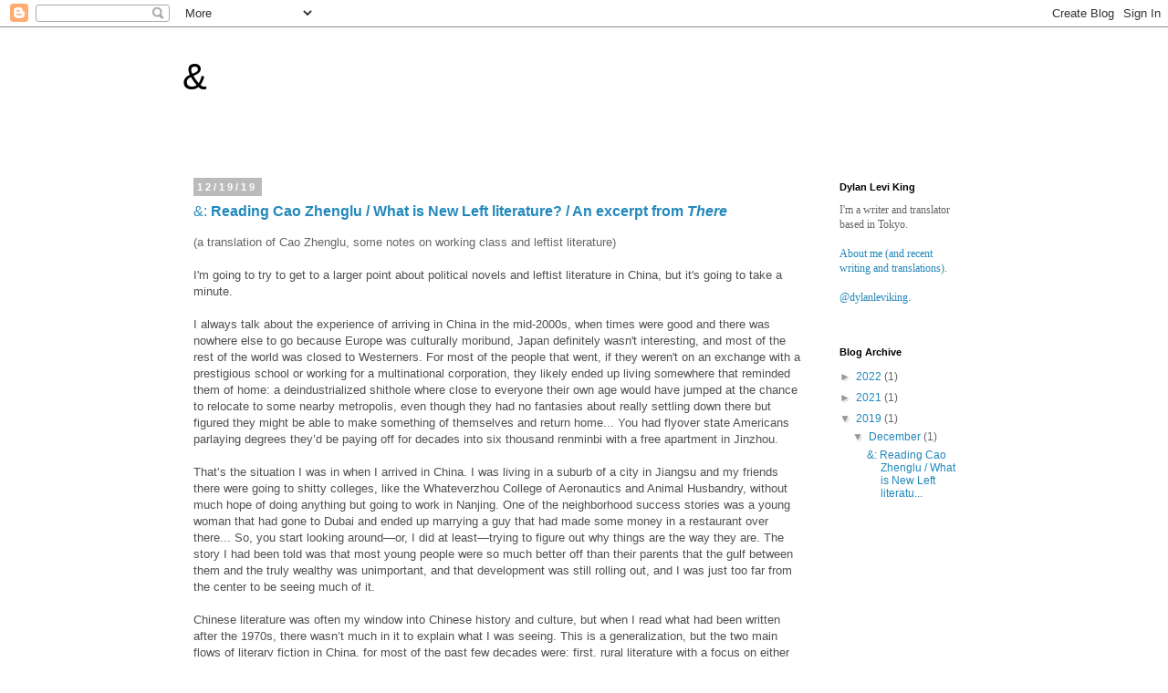

--- FILE ---
content_type: text/html; charset=UTF-8
request_url: http://www.dylanleviking.com/2019/12/
body_size: 39021
content:
<!DOCTYPE html>
<html class='v2' dir='ltr' lang='en'>
<head>
<link href='https://www.blogger.com/static/v1/widgets/4128112664-css_bundle_v2.css' rel='stylesheet' type='text/css'/>
<meta content='width=1100' name='viewport'/>
<meta content='text/html; charset=UTF-8' http-equiv='Content-Type'/>
<meta content='blogger' name='generator'/>
<link href='http://www.dylanleviking.com/favicon.ico' rel='icon' type='image/x-icon'/>
<link href='http://www.dylanleviking.com/2019/12/' rel='canonical'/>
<link rel="alternate" type="application/atom+xml" title="&amp; - Atom" href="http://www.dylanleviking.com/feeds/posts/default" />
<link rel="alternate" type="application/rss+xml" title="&amp; - RSS" href="http://www.dylanleviking.com/feeds/posts/default?alt=rss" />
<link rel="service.post" type="application/atom+xml" title="&amp; - Atom" href="https://www.blogger.com/feeds/6096813572741410686/posts/default" />
<!--Can't find substitution for tag [blog.ieCssRetrofitLinks]-->
<meta content='http://www.dylanleviking.com/2019/12/' property='og:url'/>
<meta content='&amp;' property='og:title'/>
<meta content='' property='og:description'/>
<title>&amp;: December 2019</title>
<style id='page-skin-1' type='text/css'><!--
/*
-----------------------------------------------
Blogger Template Style
Name:     Simple
Designer: Blogger
URL:      www.blogger.com
----------------------------------------------- */
/* Variable definitions
====================
<Variable name="keycolor" description="Main Color" type="color" default="#66bbdd"/>
<Group description="Page Text" selector="body">
<Variable name="body.font" description="Font" type="font"
default="normal normal 12px Arial, Tahoma, Helvetica, FreeSans, sans-serif"/>
<Variable name="body.text.color" description="Text Color" type="color" default="#222222"/>
</Group>
<Group description="Backgrounds" selector=".body-fauxcolumns-outer">
<Variable name="body.background.color" description="Outer Background" type="color" default="#66bbdd"/>
<Variable name="content.background.color" description="Main Background" type="color" default="#ffffff"/>
<Variable name="header.background.color" description="Header Background" type="color" default="transparent"/>
</Group>
<Group description="Links" selector=".main-outer">
<Variable name="link.color" description="Link Color" type="color" default="#2288bb"/>
<Variable name="link.visited.color" description="Visited Color" type="color" default="#888888"/>
<Variable name="link.hover.color" description="Hover Color" type="color" default="#33aaff"/>
</Group>
<Group description="Blog Title" selector=".header h1">
<Variable name="header.font" description="Font" type="font"
default="normal normal 60px Arial, Tahoma, Helvetica, FreeSans, sans-serif"/>
<Variable name="header.text.color" description="Title Color" type="color" default="#3399bb" />
</Group>
<Group description="Blog Description" selector=".header .description">
<Variable name="description.text.color" description="Description Color" type="color"
default="#777777" />
</Group>
<Group description="Tabs Text" selector=".tabs-inner .widget li a">
<Variable name="tabs.font" description="Font" type="font"
default="normal normal 14px Arial, Tahoma, Helvetica, FreeSans, sans-serif"/>
<Variable name="tabs.text.color" description="Text Color" type="color" default="#999999"/>
<Variable name="tabs.selected.text.color" description="Selected Color" type="color" default="#000000"/>
</Group>
<Group description="Tabs Background" selector=".tabs-outer .PageList">
<Variable name="tabs.background.color" description="Background Color" type="color" default="#f5f5f5"/>
<Variable name="tabs.selected.background.color" description="Selected Color" type="color" default="#eeeeee"/>
</Group>
<Group description="Post Title" selector="h3.post-title, .comments h4">
<Variable name="post.title.font" description="Font" type="font"
default="normal normal 22px Arial, Tahoma, Helvetica, FreeSans, sans-serif"/>
</Group>
<Group description="Date Header" selector=".date-header">
<Variable name="date.header.color" description="Text Color" type="color"
default="#666666"/>
<Variable name="date.header.background.color" description="Background Color" type="color"
default="transparent"/>
<Variable name="date.header.font" description="Text Font" type="font"
default="normal bold 11px Arial, Tahoma, Helvetica, FreeSans, sans-serif"/>
<Variable name="date.header.padding" description="Date Header Padding" type="string" default="inherit"/>
<Variable name="date.header.letterspacing" description="Date Header Letter Spacing" type="string" default="inherit"/>
<Variable name="date.header.margin" description="Date Header Margin" type="string" default="inherit"/>
</Group>
<Group description="Post Footer" selector=".post-footer">
<Variable name="post.footer.text.color" description="Text Color" type="color" default="#666666"/>
<Variable name="post.footer.background.color" description="Background Color" type="color"
default="#f9f9f9"/>
<Variable name="post.footer.border.color" description="Shadow Color" type="color" default="#eeeeee"/>
</Group>
<Group description="Gadgets" selector="h2">
<Variable name="widget.title.font" description="Title Font" type="font"
default="normal bold 11px Arial, Tahoma, Helvetica, FreeSans, sans-serif"/>
<Variable name="widget.title.text.color" description="Title Color" type="color" default="#000000"/>
<Variable name="widget.alternate.text.color" description="Alternate Color" type="color" default="#999999"/>
</Group>
<Group description="Images" selector=".main-inner">
<Variable name="image.background.color" description="Background Color" type="color" default="#ffffff"/>
<Variable name="image.border.color" description="Border Color" type="color" default="#eeeeee"/>
<Variable name="image.text.color" description="Caption Text Color" type="color" default="#666666"/>
</Group>
<Group description="Accents" selector=".content-inner">
<Variable name="body.rule.color" description="Separator Line Color" type="color" default="#eeeeee"/>
<Variable name="tabs.border.color" description="Tabs Border Color" type="color" default="transparent"/>
</Group>
<Variable name="body.background" description="Body Background" type="background"
color="#ffffff" default="$(color) none repeat scroll top left"/>
<Variable name="body.background.override" description="Body Background Override" type="string" default=""/>
<Variable name="body.background.gradient.cap" description="Body Gradient Cap" type="url"
default="url(https://resources.blogblog.com/blogblog/data/1kt/simple/gradients_light.png)"/>
<Variable name="body.background.gradient.tile" description="Body Gradient Tile" type="url"
default="url(https://resources.blogblog.com/blogblog/data/1kt/simple/body_gradient_tile_light.png)"/>
<Variable name="content.background.color.selector" description="Content Background Color Selector" type="string" default=".content-inner"/>
<Variable name="content.padding" description="Content Padding" type="length" default="10px" min="0" max="100px"/>
<Variable name="content.padding.horizontal" description="Content Horizontal Padding" type="length" default="10px" min="0" max="100px"/>
<Variable name="content.shadow.spread" description="Content Shadow Spread" type="length" default="40px" min="0" max="100px"/>
<Variable name="content.shadow.spread.webkit" description="Content Shadow Spread (WebKit)" type="length" default="5px" min="0" max="100px"/>
<Variable name="content.shadow.spread.ie" description="Content Shadow Spread (IE)" type="length" default="10px" min="0" max="100px"/>
<Variable name="main.border.width" description="Main Border Width" type="length" default="0" min="0" max="10px"/>
<Variable name="header.background.gradient" description="Header Gradient" type="url" default="none"/>
<Variable name="header.shadow.offset.left" description="Header Shadow Offset Left" type="length" default="-1px" min="-50px" max="50px"/>
<Variable name="header.shadow.offset.top" description="Header Shadow Offset Top" type="length" default="-1px" min="-50px" max="50px"/>
<Variable name="header.shadow.spread" description="Header Shadow Spread" type="length" default="1px" min="0" max="100px"/>
<Variable name="header.padding" description="Header Padding" type="length" default="30px" min="0" max="100px"/>
<Variable name="header.border.size" description="Header Border Size" type="length" default="1px" min="0" max="10px"/>
<Variable name="header.bottom.border.size" description="Header Bottom Border Size" type="length" default="1px" min="0" max="10px"/>
<Variable name="header.border.horizontalsize" description="Header Horizontal Border Size" type="length" default="0" min="0" max="10px"/>
<Variable name="description.text.size" description="Description Text Size" type="string" default="140%"/>
<Variable name="tabs.margin.top" description="Tabs Margin Top" type="length" default="0" min="0" max="100px"/>
<Variable name="tabs.margin.side" description="Tabs Side Margin" type="length" default="30px" min="0" max="100px"/>
<Variable name="tabs.background.gradient" description="Tabs Background Gradient" type="url"
default="url(https://resources.blogblog.com/blogblog/data/1kt/simple/gradients_light.png)"/>
<Variable name="tabs.border.width" description="Tabs Border Width" type="length" default="1px" min="0" max="10px"/>
<Variable name="tabs.bevel.border.width" description="Tabs Bevel Border Width" type="length" default="1px" min="0" max="10px"/>
<Variable name="post.margin.bottom" description="Post Bottom Margin" type="length" default="25px" min="0" max="100px"/>
<Variable name="image.border.small.size" description="Image Border Small Size" type="length" default="2px" min="0" max="10px"/>
<Variable name="image.border.large.size" description="Image Border Large Size" type="length" default="5px" min="0" max="10px"/>
<Variable name="page.width.selector" description="Page Width Selector" type="string" default=".region-inner"/>
<Variable name="page.width" description="Page Width" type="string" default="auto"/>
<Variable name="main.section.margin" description="Main Section Margin" type="length" default="15px" min="0" max="100px"/>
<Variable name="main.padding" description="Main Padding" type="length" default="15px" min="0" max="100px"/>
<Variable name="main.padding.top" description="Main Padding Top" type="length" default="30px" min="0" max="100px"/>
<Variable name="main.padding.bottom" description="Main Padding Bottom" type="length" default="30px" min="0" max="100px"/>
<Variable name="paging.background"
color="#ffffff"
description="Background of blog paging area" type="background"
default="transparent none no-repeat scroll top center"/>
<Variable name="footer.bevel" description="Bevel border length of footer" type="length" default="0" min="0" max="10px"/>
<Variable name="mobile.background.overlay" description="Mobile Background Overlay" type="string"
default="transparent none repeat scroll top left"/>
<Variable name="mobile.background.size" description="Mobile Background Size" type="string" default="auto"/>
<Variable name="mobile.button.color" description="Mobile Button Color" type="color" default="#ffffff" />
<Variable name="startSide" description="Side where text starts in blog language" type="automatic" default="left"/>
<Variable name="endSide" description="Side where text ends in blog language" type="automatic" default="right"/>
*/
/* Content
----------------------------------------------- */
body {
font: normal normal 12px 'Trebuchet MS', Trebuchet, Verdana, sans-serif;
color: #666666;
background: #ffffff none repeat scroll top left;
padding: 0 0 0 0;
}
html body .region-inner {
min-width: 0;
max-width: 100%;
width: auto;
}
h2 {
font-size: 22px;
}
a:link {
text-decoration:none;
color: #2288bb;
}
a:visited {
text-decoration:none;
color: #888888;
}
a:hover {
text-decoration:underline;
color: #33aaff;
}
.body-fauxcolumn-outer .fauxcolumn-inner {
background: transparent none repeat scroll top left;
_background-image: none;
}
.body-fauxcolumn-outer .cap-top {
position: absolute;
z-index: 1;
height: 400px;
width: 100%;
}
.body-fauxcolumn-outer .cap-top .cap-left {
width: 100%;
background: transparent none repeat-x scroll top left;
_background-image: none;
}
.content-outer {
-moz-box-shadow: 0 0 0 rgba(0, 0, 0, .15);
-webkit-box-shadow: 0 0 0 rgba(0, 0, 0, .15);
-goog-ms-box-shadow: 0 0 0 #333333;
box-shadow: 0 0 0 rgba(0, 0, 0, .15);
margin-bottom: 1px;
}
.content-inner {
padding: 10px 40px;
}
.content-inner {
background-color: #ffffff;
}
/* Header
----------------------------------------------- */
.header-outer {
background: transparent none repeat-x scroll 0 -400px;
_background-image: none;
}
.Header h1 {
font: normal normal 40px 'Trebuchet MS',Trebuchet,Verdana,sans-serif;
color: #000000;
text-shadow: 0 0 0 rgba(0, 0, 0, .2);
}
.Header h1 a {
color: #000000;
}
.Header .description {
font-size: 18px;
color: #000000;
}
.header-inner .Header .titlewrapper {
padding: 22px 0;
}
.header-inner .Header .descriptionwrapper {
padding: 0 0;
}
/* Tabs
----------------------------------------------- */
.tabs-inner .section:first-child {
border-top: 0 solid #dddddd;
}
.tabs-inner .section:first-child ul {
margin-top: -1px;
border-top: 1px solid #dddddd;
border-left: 1px solid #dddddd;
border-right: 1px solid #dddddd;
}
.tabs-inner .widget ul {
background: transparent none repeat-x scroll 0 -800px;
_background-image: none;
border-bottom: 1px solid #dddddd;
margin-top: 0;
margin-left: -30px;
margin-right: -30px;
}
.tabs-inner .widget li a {
display: inline-block;
padding: .6em 1em;
font: normal normal 12px 'Trebuchet MS', Trebuchet, Verdana, sans-serif;
color: #000000;
border-left: 1px solid #ffffff;
border-right: 1px solid #dddddd;
}
.tabs-inner .widget li:first-child a {
border-left: none;
}
.tabs-inner .widget li.selected a, .tabs-inner .widget li a:hover {
color: #000000;
background-color: #eeeeee;
text-decoration: none;
}
/* Columns
----------------------------------------------- */
.main-outer {
border-top: 0 solid transparent;
}
.fauxcolumn-left-outer .fauxcolumn-inner {
border-right: 1px solid transparent;
}
.fauxcolumn-right-outer .fauxcolumn-inner {
border-left: 1px solid transparent;
}
/* Headings
----------------------------------------------- */
div.widget > h2,
div.widget h2.title {
margin: 0 0 1em 0;
font: normal bold 11px 'Trebuchet MS',Trebuchet,Verdana,sans-serif;
color: #000000;
}
/* Widgets
----------------------------------------------- */
.widget .zippy {
color: #999999;
text-shadow: 2px 2px 1px rgba(0, 0, 0, .1);
}
.widget .popular-posts ul {
list-style: none;
}
/* Posts
----------------------------------------------- */
h2.date-header {
font: normal bold 11px Arial, Tahoma, Helvetica, FreeSans, sans-serif;
}
.date-header span {
background-color: #bbbbbb;
color: #ffffff;
padding: 0.4em;
letter-spacing: 3px;
margin: inherit;
}
.main-inner {
padding-top: 35px;
padding-bottom: 65px;
}
.main-inner .column-center-inner {
padding: 0 0;
}
.main-inner .column-center-inner .section {
margin: 0 1em;
}
.post {
margin: 0 0 45px 0;
}
h3.post-title, .comments h4 {
font: normal normal 16px 'Trebuchet MS',Trebuchet,Verdana,sans-serif;
margin: .75em 0 0;
}
.post-body {
font-size: 110%;
line-height: 1.4;
position: relative;
}
.post-body img, .post-body .tr-caption-container, .Profile img, .Image img,
.BlogList .item-thumbnail img {
padding: 2px;
background: #ffffff;
border: 1px solid #eeeeee;
-moz-box-shadow: 1px 1px 5px rgba(0, 0, 0, .1);
-webkit-box-shadow: 1px 1px 5px rgba(0, 0, 0, .1);
box-shadow: 1px 1px 5px rgba(0, 0, 0, .1);
}
.post-body img, .post-body .tr-caption-container {
padding: 5px;
}
.post-body .tr-caption-container {
color: #666666;
}
.post-body .tr-caption-container img {
padding: 0;
background: transparent;
border: none;
-moz-box-shadow: 0 0 0 rgba(0, 0, 0, .1);
-webkit-box-shadow: 0 0 0 rgba(0, 0, 0, .1);
box-shadow: 0 0 0 rgba(0, 0, 0, .1);
}
.post-header {
margin: 0 0 1.5em;
line-height: 1.6;
font-size: 90%;
}
.post-footer {
margin: 20px -2px 0;
padding: 5px 10px;
color: #666666;
background-color: #eeeeee;
border-bottom: 1px solid #eeeeee;
line-height: 1.6;
font-size: 90%;
}
#comments .comment-author {
padding-top: 1.5em;
border-top: 1px solid transparent;
background-position: 0 1.5em;
}
#comments .comment-author:first-child {
padding-top: 0;
border-top: none;
}
.avatar-image-container {
margin: .2em 0 0;
}
#comments .avatar-image-container img {
border: 1px solid #eeeeee;
}
/* Comments
----------------------------------------------- */
.comments .comments-content .icon.blog-author {
background-repeat: no-repeat;
background-image: url([data-uri]);
}
.comments .comments-content .loadmore a {
border-top: 1px solid #999999;
border-bottom: 1px solid #999999;
}
.comments .comment-thread.inline-thread {
background-color: #eeeeee;
}
.comments .continue {
border-top: 2px solid #999999;
}
/* Accents
---------------------------------------------- */
.section-columns td.columns-cell {
border-left: 1px solid transparent;
}
.blog-pager {
background: transparent url(//www.blogblog.com/1kt/simple/paging_dot.png) repeat-x scroll top center;
}
.blog-pager-older-link, .home-link,
.blog-pager-newer-link {
background-color: #ffffff;
padding: 5px;
}
.footer-outer {
border-top: 1px dashed #bbbbbb;
}
/* Mobile
----------------------------------------------- */
body.mobile  {
background-size: auto;
}
.mobile .body-fauxcolumn-outer {
background: transparent none repeat scroll top left;
}
.mobile .body-fauxcolumn-outer .cap-top {
background-size: 100% auto;
}
.mobile .content-outer {
-webkit-box-shadow: 0 0 3px rgba(0, 0, 0, .15);
box-shadow: 0 0 3px rgba(0, 0, 0, .15);
}
.mobile .tabs-inner .widget ul {
margin-left: 0;
margin-right: 0;
}
.mobile .post {
margin: 0;
}
.mobile .main-inner .column-center-inner .section {
margin: 0;
}
.mobile .date-header span {
padding: 0.1em 10px;
margin: 0 -10px;
}
.mobile h3.post-title {
margin: 0;
}
.mobile .blog-pager {
background: transparent none no-repeat scroll top center;
}
.mobile .footer-outer {
border-top: none;
}
.mobile .main-inner, .mobile .footer-inner {
background-color: #ffffff;
}
.mobile-index-contents {
color: #666666;
}
.mobile-link-button {
background-color: #2288bb;
}
.mobile-link-button a:link, .mobile-link-button a:visited {
color: #ffffff;
}
.mobile .tabs-inner .section:first-child {
border-top: none;
}
.mobile .tabs-inner .PageList .widget-content {
background-color: #eeeeee;
color: #000000;
border-top: 1px solid #dddddd;
border-bottom: 1px solid #dddddd;
}
.mobile .tabs-inner .PageList .widget-content .pagelist-arrow {
border-left: 1px solid #dddddd;
}

--></style>
<style id='template-skin-1' type='text/css'><!--
body {
min-width: 960px;
}
.content-outer, .content-fauxcolumn-outer, .region-inner {
min-width: 960px;
max-width: 960px;
_width: 960px;
}
.main-inner .columns {
padding-left: 0px;
padding-right: 190px;
}
.main-inner .fauxcolumn-center-outer {
left: 0px;
right: 190px;
/* IE6 does not respect left and right together */
_width: expression(this.parentNode.offsetWidth -
parseInt("0px") -
parseInt("190px") + 'px');
}
.main-inner .fauxcolumn-left-outer {
width: 0px;
}
.main-inner .fauxcolumn-right-outer {
width: 190px;
}
.main-inner .column-left-outer {
width: 0px;
right: 100%;
margin-left: -0px;
}
.main-inner .column-right-outer {
width: 190px;
margin-right: -190px;
}
#layout {
min-width: 0;
}
#layout .content-outer {
min-width: 0;
width: 800px;
}
#layout .region-inner {
min-width: 0;
width: auto;
}
body#layout div.add_widget {
padding: 8px;
}
body#layout div.add_widget a {
margin-left: 32px;
}
--></style>
<link href='https://www.blogger.com/dyn-css/authorization.css?targetBlogID=6096813572741410686&amp;zx=bed42eb9-c067-4f50-a53c-f15fe14c28ee' media='none' onload='if(media!=&#39;all&#39;)media=&#39;all&#39;' rel='stylesheet'/><noscript><link href='https://www.blogger.com/dyn-css/authorization.css?targetBlogID=6096813572741410686&amp;zx=bed42eb9-c067-4f50-a53c-f15fe14c28ee' rel='stylesheet'/></noscript>
<meta name='google-adsense-platform-account' content='ca-host-pub-1556223355139109'/>
<meta name='google-adsense-platform-domain' content='blogspot.com'/>

</head>
<body class='loading'>
<div class='navbar section' id='navbar' name='Navbar'><div class='widget Navbar' data-version='1' id='Navbar1'><script type="text/javascript">
    function setAttributeOnload(object, attribute, val) {
      if(window.addEventListener) {
        window.addEventListener('load',
          function(){ object[attribute] = val; }, false);
      } else {
        window.attachEvent('onload', function(){ object[attribute] = val; });
      }
    }
  </script>
<div id="navbar-iframe-container"></div>
<script type="text/javascript" src="https://apis.google.com/js/platform.js"></script>
<script type="text/javascript">
      gapi.load("gapi.iframes:gapi.iframes.style.bubble", function() {
        if (gapi.iframes && gapi.iframes.getContext) {
          gapi.iframes.getContext().openChild({
              url: 'https://www.blogger.com/navbar/6096813572741410686?origin\x3dhttp://www.dylanleviking.com',
              where: document.getElementById("navbar-iframe-container"),
              id: "navbar-iframe"
          });
        }
      });
    </script><script type="text/javascript">
(function() {
var script = document.createElement('script');
script.type = 'text/javascript';
script.src = '//pagead2.googlesyndication.com/pagead/js/google_top_exp.js';
var head = document.getElementsByTagName('head')[0];
if (head) {
head.appendChild(script);
}})();
</script>
</div></div>
<div class='body-fauxcolumns'>
<div class='fauxcolumn-outer body-fauxcolumn-outer'>
<div class='cap-top'>
<div class='cap-left'></div>
<div class='cap-right'></div>
</div>
<div class='fauxborder-left'>
<div class='fauxborder-right'></div>
<div class='fauxcolumn-inner'>
</div>
</div>
<div class='cap-bottom'>
<div class='cap-left'></div>
<div class='cap-right'></div>
</div>
</div>
</div>
<div class='content'>
<div class='content-fauxcolumns'>
<div class='fauxcolumn-outer content-fauxcolumn-outer'>
<div class='cap-top'>
<div class='cap-left'></div>
<div class='cap-right'></div>
</div>
<div class='fauxborder-left'>
<div class='fauxborder-right'></div>
<div class='fauxcolumn-inner'>
</div>
</div>
<div class='cap-bottom'>
<div class='cap-left'></div>
<div class='cap-right'></div>
</div>
</div>
</div>
<div class='content-outer'>
<div class='content-cap-top cap-top'>
<div class='cap-left'></div>
<div class='cap-right'></div>
</div>
<div class='fauxborder-left content-fauxborder-left'>
<div class='fauxborder-right content-fauxborder-right'></div>
<div class='content-inner'>
<header>
<div class='header-outer'>
<div class='header-cap-top cap-top'>
<div class='cap-left'></div>
<div class='cap-right'></div>
</div>
<div class='fauxborder-left header-fauxborder-left'>
<div class='fauxborder-right header-fauxborder-right'></div>
<div class='region-inner header-inner'>
<div class='header section' id='header' name='Header'><div class='widget Header' data-version='1' id='Header1'>
<div id='header-inner'>
<div class='titlewrapper'>
<h1 class='title'>
<a href='http://www.dylanleviking.com/'>
&amp;
</a>
</h1>
</div>
<div class='descriptionwrapper'>
<p class='description'><span>
</span></p>
</div>
</div>
</div></div>
</div>
</div>
<div class='header-cap-bottom cap-bottom'>
<div class='cap-left'></div>
<div class='cap-right'></div>
</div>
</div>
</header>
<div class='tabs-outer'>
<div class='tabs-cap-top cap-top'>
<div class='cap-left'></div>
<div class='cap-right'></div>
</div>
<div class='fauxborder-left tabs-fauxborder-left'>
<div class='fauxborder-right tabs-fauxborder-right'></div>
<div class='region-inner tabs-inner'>
<div class='tabs no-items section' id='crosscol' name='Cross-Column'></div>
<div class='tabs no-items section' id='crosscol-overflow' name='Cross-Column 2'></div>
</div>
</div>
<div class='tabs-cap-bottom cap-bottom'>
<div class='cap-left'></div>
<div class='cap-right'></div>
</div>
</div>
<div class='main-outer'>
<div class='main-cap-top cap-top'>
<div class='cap-left'></div>
<div class='cap-right'></div>
</div>
<div class='fauxborder-left main-fauxborder-left'>
<div class='fauxborder-right main-fauxborder-right'></div>
<div class='region-inner main-inner'>
<div class='columns fauxcolumns'>
<div class='fauxcolumn-outer fauxcolumn-center-outer'>
<div class='cap-top'>
<div class='cap-left'></div>
<div class='cap-right'></div>
</div>
<div class='fauxborder-left'>
<div class='fauxborder-right'></div>
<div class='fauxcolumn-inner'>
</div>
</div>
<div class='cap-bottom'>
<div class='cap-left'></div>
<div class='cap-right'></div>
</div>
</div>
<div class='fauxcolumn-outer fauxcolumn-left-outer'>
<div class='cap-top'>
<div class='cap-left'></div>
<div class='cap-right'></div>
</div>
<div class='fauxborder-left'>
<div class='fauxborder-right'></div>
<div class='fauxcolumn-inner'>
</div>
</div>
<div class='cap-bottom'>
<div class='cap-left'></div>
<div class='cap-right'></div>
</div>
</div>
<div class='fauxcolumn-outer fauxcolumn-right-outer'>
<div class='cap-top'>
<div class='cap-left'></div>
<div class='cap-right'></div>
</div>
<div class='fauxborder-left'>
<div class='fauxborder-right'></div>
<div class='fauxcolumn-inner'>
</div>
</div>
<div class='cap-bottom'>
<div class='cap-left'></div>
<div class='cap-right'></div>
</div>
</div>
<!-- corrects IE6 width calculation -->
<div class='columns-inner'>
<div class='column-center-outer'>
<div class='column-center-inner'>
<div class='main section' id='main' name='Main'><div class='widget Blog' data-version='1' id='Blog1'>
<div class='blog-posts hfeed'>

          <div class="date-outer">
        
<h2 class='date-header'><span>12/19/19</span></h2>

          <div class="date-posts">
        
<div class='post-outer'>
<div class='post hentry uncustomized-post-template' itemprop='blogPost' itemscope='itemscope' itemtype='http://schema.org/BlogPosting'>
<meta content='https://blogger.googleusercontent.com/img/b/R29vZ2xl/AVvXsEhJWucVij87yLHfSHWp92FJRKGOiuITuyM-GmvIv0rH-TQavkX9B1Sf_tSg43twra7Cfcf1eYeyQC9Zp6ACtPjQxl1zT9mhQGJuUNLkad67VUh2iY5gdbBPUEF1U-MqKeOHsH6BCJGDLfg/s200/e5b081e99da2e69bb8e885b0.jpg' itemprop='image_url'/>
<meta content='6096813572741410686' itemprop='blogId'/>
<meta content='7587687034586870629' itemprop='postId'/>
<a name='7587687034586870629'></a>
<h3 class='post-title entry-title' itemprop='name'>
<a href='http://www.dylanleviking.com/2019/12/reading-cao-zhenglu-what-is-new-left.html'>&: <b>Reading Cao Zhenglu / What is New Left literature? / An excerpt from <i>There</i></b></a>
</h3>
<div class='post-header'>
<div class='post-header-line-1'></div>
</div>
<div class='post-body entry-content' id='post-body-7587687034586870629' itemprop='description articleBody'>
(a translation of Cao Zhenglu, some notes on working class and leftist literature)
<span style="color: #505050;">
<br>
<br>
I'm going to try to get to a larger point about political novels and leftist literature in China, but it's going to take a minute. 
<br>
<br>
I always talk about the experience of arriving in China in the mid-2000s, when times were good and there was nowhere else to go because Europe was culturally moribund, Japan definitely wasn't interesting, and most of the rest of the world was closed to Westerners. For most of the people that went, if they weren't on an exchange with a prestigious school or working for a multinational corporation, they likely ended up living somewhere that reminded them of home: a deindustrialized shithole where close to everyone their own age would have jumped at the chance to relocate to some nearby metropolis, even though they had no fantasies about really settling down there but figured they might be able to make something of themselves and return home... You had flyover state Americans parlaying degrees they&#8217;d be paying off for decades into six thousand renminbi with a free apartment in Jinzhou. 
<br>
<br>
That&#8217;s the situation I was in when I arrived in China. I was living in a suburb of a city in Jiangsu and my friends there were going to shitty colleges, like the Whateverzhou College of Aeronautics and Animal Husbandry, without much hope of doing anything but going to work in Nanjing. One of the neighborhood success stories was a young woman that had gone to Dubai and ended up marrying a guy that had made some money in a restaurant over there... So, you start looking around&#8212;or, I did at least&#8212;trying to figure out why things are the way they are. The story I had been told was that  most young people were so much better off than their parents that the gulf between them and the truly wealthy was unimportant, and that development was still rolling out, and I was just too far from the center to be seeing much of it. 
<br>
<br>
Chinese literature was often my window into Chinese history and culture, but when I read what had been written after the 1970s, there wasn&#8217;t much in it to explain what I was seeing. This is a generalization, but the two main flows of literary fiction in China, for most of the past few decades were: first, rural literature with a focus on either the native place as an alternative to the nationalistic narrative or with a focus on native place to metonymize the nation, and then neorealist fiction written by urban elites. I have some problems with C. T. Hsia but there is something to the idea of an &#8220;obsession with China&#8221; (he was talking about how Chinese writers are unwilling or unable to penetrate into the depths of the soul and dig up some universal human suffering, and instead get mired in recounting Chinese impotence, etc. etc.), even if I&#8217;m about to apply it incorrectly. Hsia wrote off all leftist literature or decided that the books he liked weren&#8217;t leftist, but there is something universal and human in a lot of what was written in China under the influence of Marxism-Leninism-Maoism, I think, and when that lens was taken away, work that was critical of the prevailing social order or whatever had to be written as a particularly Chinese story. Like, so, if you write a book about, say, migrant workers in Shenzhen, you&#8217;re stuck, without any theoretical framework, writing it as a particularly Chinese story, or at least a story disconnected from history and the rest of the world. 
<br>
<br>
That&#8217;s probably something I need to develop further to have anyone understand what I&#8217;m talking about. I can't say Chinese fiction written after 1979 is apolitical because nothing is apolitical or stripped of ideology, but often, I think, an attempt at being apolitical or unideological. The social novel doesn't really exist in contemporary Chinese literature. That's ironic, since one of the reasons people outside of China read or recommended Chinese fiction in translation is for its supposed ability to explain China! Talking about Yan Lianke 阎连科 or Yu Hua 余华, pulling two examples at random, the reviews often stress what their books say about contemporary China. I could spend a while picking through reviews of Yu and Yan (or whoever else) to make the point, but let me be brief, because you know what I mean: Yu Hua gives us a "portrait of the country's transformation from political thuggery to money worship" in <i>Brothers</i>, according to a review in the <i>Guardian</i> by Julia Lovell, who, in fact, faults Yu Hua for not offering a better explanation of the history he's recounting, and a review in the <Independent>, that says <i>Brothers</i> is "capturing the strangeness of modern China."
<br>
<br>
In a review of Yan Lianke's <i>The Day the Sun Died</i> by Isabel Hilton: "[Yan] insists that he writes about life rather than politics, but his work is deeply entwined with China&#8217;s tortuous politics &#8211; its absurdity, hypocrisy, corruption and the suffering it causes." Why do you have to argue with the man? If you want to read Yan Lianke's work as simply records of the horrors of communism and, as Hilton puts it, the country's "moral degradation," go right ahead, but you're missing out on what makes them special. As C.T. Hsia would have preferred, Yan and Yu are going for something more universal.   
<br>
<br>
The Cultural Revolution novel, or scenes of the Cultural Revolution that pop up in all these books&#8212;what do they really say about the Cultural Revolution? I'm not saying they need a "take" on it, but for all the talk of these major historical events in Chinese literature, I think the reader could be left wonder: Wait, why did this happen? You can take a hundred novels at random, written in Chinese since 1980 or so, and most of them will contain a scene of suffering or hardship during the Cultural Revolution or the Great Leap Forward or the civil war, and often, close to the end, there will be a scene of the protagonist&#8212;or their friends and family&#8212;suddenly getting rich, which means Reform and Opening has come. I&#8217;m thinking of Dong Xi&#8217;s <i>Record of Regret</i> <a href="https://www.amazon.com/Record-Regret-Novel-Chinese-Literature/dp/0806160004">because I translated it</a> and I have a copy right beside me: 
<blockquote><i>You know, nowadays there are a million things to do to kill time. We didn&#8217;t have TV, and of course we didn&#8217;t have the internet. The streets were pretty empty because there was nowhere to go: the tea houses had all been shut down, and there weren&#8217;t any coffee shops like there are now. You can forget about dance halls. And don&#8217;t even think about asking about saunas or massage joints. Basically, we went to school and we went to the struggle sessions, where they&#8217;d criticize class enemies or just common criminals. Sometimes our teachers would organize us to sing the Communist Party anthems that were popular back then. There wasn&#8217;t a lot going on. Even our school was a lot different from the schools kids go to now. We didn&#8217;t learn much, I&#8217;m saying.</i></blockquote>
Eventually, our protagonist gets wealthy. &#8220;Things had changed,&#8221; he recounts. &#8220;It was the 1980s. Even old Wang Zhiqi at the factory had started buying his girls popsicles and lipstick.&#8221; 
<br>
<br>
There was a Cultural Revolution and then everyone got wealthy and there is no need to explain further. And some of that is down to restrictions on political content, and maybe also a lack of understanding of what went on, even if you lived through it&#8230; Even <i>Empires of Dust</i> by Jiang Zilong, <a href="https://chinachannel.org/2019/05/27/empires-dust/">a deadly serious book</a> about the excesses of ultra-leftism and the importance and rightness of market reforms comes down to basically the power of the individual's profit motive. When Chinese writers talk about social problems, the problem is always one of human nature. 
<br>
<br>
I think there are various reasons for the ideologically disconnected vibe of contemporary Chinese fiction, but perhaps I could throw out: an allergy to the idea that literature serve politics, a reaction against years of socialist realism, self-censorship, a general individualistic and elitist bent with writers born after the '70s and '80s... 
<br>
<div class="separator" style="clear: both; text-align: center;"><a href="https://blogger.googleusercontent.com/img/b/R29vZ2xl/AVvXsEhJWucVij87yLHfSHWp92FJRKGOiuITuyM-GmvIv0rH-TQavkX9B1Sf_tSg43twra7Cfcf1eYeyQC9Zp6ACtPjQxl1zT9mhQGJuUNLkad67VUh2iY5gdbBPUEF1U-MqKeOHsH6BCJGDLfg/s1600/e5b081e99da2e69bb8e885b0.jpg" imageanchor="1" style="clear: left; float: left; margin-bottom: 1em; margin-right: 1em;"><img border="0" data-original-height="1600" data-original-width="1129" height="200" src="https://blogger.googleusercontent.com/img/b/R29vZ2xl/AVvXsEhJWucVij87yLHfSHWp92FJRKGOiuITuyM-GmvIv0rH-TQavkX9B1Sf_tSg43twra7Cfcf1eYeyQC9Zp6ACtPjQxl1zT9mhQGJuUNLkad67VUh2iY5gdbBPUEF1U-MqKeOHsH6BCJGDLfg/s200/e5b081e99da2e69bb8e885b0.jpg" width="141" /></a></div>
<br>
Cao Zhenglu&#8217;s 曹征路 2011 novel, <i>Democracy Classes</i>&#12298;民主课&#12299;is an interesting aberration. (<i>A Lesson on Democracy</i> as the official translation has it&#8212;this is not an English edition, but the publisher must have liked the idea of putting a great big English title on it, but title translations on Chinese books are never something to stand by.) It's a reappraisal of the Cultural Revolution that focuses on the decadence, corruption, and ideological failures of the leadership, rather than the Red Guard and other grassroots activists, who are presented as fairly chill and bookish, or at least justified. It's no mystery why Cao was unable to find a Mainland publisher, and had to go to Taiwan to find anyone willing to talk to him! But, more importantly, the book is about a potential solution to political change in contemporary China, where the Party and new economy millionaires and billionaires are either colluding or locked in a struggle for power or both, and the vast majority of people are completely shut out of the political process. The protagonist of <i>Democracy Classes</i> is a young Red Guard named Xiao Ming:
<blockquote><i>Like all other practitioners of the Mao cult, Xiao Ming cites the quotations, shouts slogans, attacks the administration, and writes a diary. Yet in addition to reading Mao's texts, she also reads Marxist volumes, such as Engels'</i> Gotha Program<i>. Aspiring to emulate the Paris Commune, an exemplar of spontaneous mass social movements, she thinks deeply about issues of popular democracy and has constant discussions with her associates and friends, raising and trying to deal with questions of capitalism and socialism and the plight of the ordinary people.</i></blockquote>

<blockquote><i>It recalls the mass campaign that exhorted people to exercise their democratic rights to speak out and rebel, to critique and to protest, and to publicize their views... The class on democracy also reveals a thoughtful, educational process based on reading, studying, and discussing. A telling episode toward the end of the novel sums up this lesson. Reflecting on her experience in the Cultural Revolution as</i> minzhu<i>, Xiao Ming realized that</i> minzhu<i> literally means that people are masters of their own fate and should participate in the business of shaping their own affairs. Rather than being passively guided by the Little Red Book, political participation is one of the discursive practice: active study, discussion, and argument in seeking the truth. ... In a dialogue with a friend with rigid belief in Mao's words, Xiao Ming says that she had a revelation: any one of Mao's statements about the revolution can be contradicted by another.</i> (This is from Ban Wang's chapter in <i>Mao's Little Red Book: A Global History</i>, "In the beginning is the word: popular democracy and Mao's Little Red Book.")</blockquote>  

Cao Zhenglu has much to say about what the Cultural Revolution really meant, saying explicitly that &#8220;those who castigate the Cultural Revolution have muddled reality, hidden the historical process, and misled the youth of today.&#8221; But it is a way to talk about modern problems:
<blockquote><i>After I experienced capitalism, and understood the political, economic, and cultural logic of capitalism, my feelings on this issue began to change. I began to reconsider mass struggle, a tactic that we had abandoned as something worthless. But this is the very thing that ordinary people often talk about: What would happen if another Cultural Revolution occurred? Democracy is something that the intellectual elite hunger for, but democracy is also something that the workers and peasants desire, however the content of the concept varies among the two groups. The elite want constitutionalism, in other words the rights of the minority to be heard. Workers and peasants desire equality, the right for the majority to be heard. In this way it is correct to understand the Cultural Revolution as &#8220;lessons in democracy.&#8221; There was no teacher in this class, we learned from each other, we liberated each other, and then chose which path we took. As to people that explain the Cultural Revolution as a power struggle and demonize China&#8217;s leaders ... their arguments are so weak they do not require a rebuttal.</i> (This is from an interview of Cao Zhenglu conducted by Yan Hairong: <a href="https://monthlyreview.org/2013/10/01/rethinking-demonizing/">Rethinking Is Not Demonizing: A Conversation with Cao Zhenglu About His Novel Lessons in Democracy</a>.)</blockquote>
<br>
<div class="separator" style="clear: both; text-align: center;"><a href="https://blogger.googleusercontent.com/img/b/R29vZ2xl/AVvXsEjBM6Ztx3oaCJ69SsAfjGFJZBX-PS1WLODP8oNzT3a7hfiM0z7-XkfzKdDaXwMSgOtvueM8IC9ZTz56LpFm1HeQoem7yyRgUIrHcX7PUN_OKAzCcO2l6ekBctmGv0VnXFKVVDhFseiJ9YI/s1600/Screen+Shot+2019-12-19+at+0.39.28.png" imageanchor="1" style="clear: left; float: left; margin-bottom: 1em; margin-right: 1em;"><img border="0" data-original-height="338" data-original-width="413" src="https://blogger.googleusercontent.com/img/b/R29vZ2xl/AVvXsEjBM6Ztx3oaCJ69SsAfjGFJZBX-PS1WLODP8oNzT3a7hfiM0z7-XkfzKdDaXwMSgOtvueM8IC9ZTz56LpFm1HeQoem7yyRgUIrHcX7PUN_OKAzCcO2l6ekBctmGv0VnXFKVVDhFseiJ9YI/s1600/Screen+Shot+2019-12-19+at+0.39.28.png" /></a></div>
Cao Zhenglu had a career as a writer and academic, and he has published work in any outlet worth publishing in, starting in the 1980s after leaving a post as the head of a municipal writers' association in Anhui, but he got a creative second wind after falling in with a loose community of leftist writers that formed around Left Bank Culture Net 左岸文化网 in the early-2000s. Left Bank was a product of its times, formed in the wake of other online left spaces like like Huayue Forum 华岳论坛, Maoflag 毛泽东旗帜, and even Utopia 乌有之乡 (Jude Blanchette's <i>China's New Red Guards: The Return of Radicalism and the Rebirth of Mao Zedong</i> is a good guide to how the online New Left and neo-Maoists got started, and I can't recommend enough the deep and informative and sometimes quite moving "Swimming Against the Tide: Tracing and Locating Chinese Leftism Online" by Andy Yinan Hu, who apparently took his MA from SFU and joined the <i>China Daily</i>). Like many of the contributors there (the average age of the online New Left agitators tended to be older, generally, I think, and it even included a fair number of retired cadres), Cao had gotten his start as a culture worker long before Reform and Opening got rolling. Left Bank was home to explicitly political work, often harsh ethnographic realism with a leftist message.  
<br>
<br>
I like the label &#8220;New Left literature&#8221; 新左派文学 for what Cao Zhenglu was attempting.
<br>
<br>
Here, I have to insert some explanation of what the New Left was. And I'm going to loop back to the start of this essay&#8212;trying to figure out what the hell I was seeing, arriving in some godforsaken corner of China, a quarter century or so on from Reform and Opening, making friends with kids that grew up in workers' dormitories and now know that they won't amount to shit unless their parents can buy them an apartment. I had not received any heterodox opinions of Chinese economics and politics apart from the from Trotskyite pamphlets I read that called China a "deformed workers' state." I was hesitant to apply a Marxist lens to the situation, even though I was red enough to be reading Trotskyite pamphlets. My politics at the time were colored by an juvenile passion for critical theory, post-structuralism, Trotskyite shit, Žižek, etc. etc. 
<br>
<br>
I was not yet aware of a Chinese New Left, which represents various tendencies but is said to be a "new" left because it rejects some or most aspects of existing leftist thought in China but is critical of liberal democracy, and it is influenced by global Marxists and critical theorists that didn&#8217;t fit neatly into Marxism-Leninism-Maoism. The New Left is mostly dead, but it's often now associated with neo-Maoists like, say, Fan Jinggang 范景刚 (I think talking about other online leftists spaces like Huayue and Maoflag was misleading, since neo-Maoists and the New Left should probably be seen as two different things), and perhaps Wang Hui's 汪晖 name still has some recognition, as does Ban Wang, who I have already referenced in this essay. Most New Left academics have jumped ship for foreign universities, retired, or keep their mouths shut.     
<br>
<br>
But, more importantly, and returning to Cao Zhenglu, what what is&#8212;or what was&#8212;New Left literature? (And is it any more dead or alive than the New Left? No, it's dead, too.)
<br>
<br>
Here's Jie Lu, in the essay&#8212;"Constructing Agency: Challenges and Possibilities in Chinese New Left Literature"&#8212;that follows Xueping Zhong's in <i>China and New Left Visions</i> (I will make reference to this later):
<blockquote><i>He Yanhong, one of the leading advocates for New Left literature, believes that it already constitutes the Chinese literary mainstream of the twenty-first century, that it embodies New Left spirit and thinking. According to He, this spirit is a "fighting spirit" that Chinese intellectuals conjure to confront reality and their times. Most critics, including He Yanhong, find that New Left literature has <b>returned to the realistic tradition of social engagement and social criticism. Others find a more radical tendency and link these writings with proletarian revolutionary literature</b>. According to Liu Jiming, this tradition includes "left literature," "socialist literature," and "people&#8217;s literature" and <b>focuses on social equality, as well as fighting against class exploitation and oppression</b>. In linking New Left and proletarian revolutionary literature, such critics strategically place the New Left in binary opposition to other "nonrevolutionary" literary and intellectual trends. Thus New Left literature is <b>critical not only of social ills but also of previous Chinese intellectual and literary developments</b>.</i>
</blockquote>

<blockquote><i>Zhu Dongli asserts, "Our generation has been under the shadow of previous generations throughout the 1980s: criticizing Chinese history, rejecting modern Chinese revolution including the leftist tradition of anti-imperialism and anti-feudalism, questioning state, nation, collective identity, aspiring to western politics, economic mode, science, language, culture and academic thinking. The intellectual paradigm, values and aesthetics of the 1980s, to be frank, are, to quite some extent, shamelessly anti-people and colonized by the west." In commenting on Mo Yan&#8217;s, Yu Hua&#8217;s, and Yan Geling&#8217;s recent works ... Liu Jiming criticizes them as following the patterns of "scar literature" and defining the Chinese socialist practices achieved by several generations as "preposterously good-and-evil sentimental tragedy." These authors hope to demonstrate the surprising intellectual and imaginative poverty of Chinese writers and lack of independence of Chinese intellectuals. Kuang Xinnian sees a "philosophy of ignoble existence" promoted by the neorealist fiction of the 1990s as represented by Yu Hua, Liu Zhengyun, Chi Li, and Liu Heng. In their militant discourse, their total denial of all previous literary achievements, and their lack of dialogic thinking, they <b>fail to contextualize past literary trends and to see important continuities and discontinuities between New Left literature and revolutionary literature of socialist and critical realisms, neorealism, and modernism</b>.</i> (My emphasis here.)
</blockquote>
Cao Zhenglu's work doesn't only report from the trenches but contains a theoretical statement on the "political, economic, and social problems created by privatization, marketization, developmentalism, and globalization" or a focus on social injustice, inequality, social stratification, exploitation, agricultural problems, the loss of state assets, the lack of political participation, the widening divide between the city and countryside, and environmental issues."
<br>
<br>
<div class="separator" style="clear: both; text-align: center;"><a href="https://blogger.googleusercontent.com/img/b/R29vZ2xl/AVvXsEjYOA0m5K8WbgD0T5mudJpNpf9XOTuaxqgGkpi3AYyAOqufMds1_usG7HtOx2kPz56JY0YrorbUgEUIUt6HC8VeGYDaC0ZeVbEsjhB7Om_uAGyknOLxy7MdEnODp9k1rzq3-ATX0CL9l28/s1600/81tGd1v9XCL.jpg" imageanchor="1" style="clear: left; float: left; margin-bottom: 1em; margin-right: 1em;"><img border="0" data-original-height="1600" data-original-width="1029" height="320" src="https://blogger.googleusercontent.com/img/b/R29vZ2xl/AVvXsEjYOA0m5K8WbgD0T5mudJpNpf9XOTuaxqgGkpi3AYyAOqufMds1_usG7HtOx2kPz56JY0YrorbUgEUIUt6HC8VeGYDaC0ZeVbEsjhB7Om_uAGyknOLxy7MdEnODp9k1rzq3-ATX0CL9l28/s320/81tGd1v9XCL.jpg" width="206" /></a></div>
Cao is associated with <i>diceng wenxue</i> 低层文学 ("subaltern literature" is a popular translation, which I'm not satisfied with, but I can't think of a solid alternative) and his work is often lumped in together with works <i>I Am a Floating Flower</i>&#12298;我是一朵飘零的花&#12299;by Fang Yiluo 房忆萝, <i>Northern Girls</i>&#12298;北妹 &#12299;by Sheng Keyi 盛可以, and <i>Mudfish</i>&#12298;泥鳅&#12299;by You Fengwei 尤凤伟, but that theoretical statement is what separates him from those authors (my love for the books listed in the sentence is well known, though). (But how can I say that there are no social novels in China? Well, okay, they are few and far between! And I'm not sure all of these even count. Take <i>Northern Girls</i> for example. Is that a social novel? Perhaps. Probably. But it seems like all of its conclusions are about human nature&#8212;everyone is essentially selfish and you better look out for yourself. That's simplifying things to make my point, and I like the book.) 
<br>
<br>
His <i>Asking Heaven</i>&#12298;问苍茫&#12299;(and this is also sometimes translated as <i>Asking the Boundless</i>, which perhaps comes closest, since it follows the translation of the Mao Zedong poem that the title is borrowed from: "Brooding over this immensity, / I ask, on this boundless land / Who rules over man's destiny?" "怅寥廓&#65292;问苍茫大地&#65292;谁主沉浮?" ) is a good example of what sets Cao apart. It&#8217;s a book that opens with rural girls offering their virginity to visiting labor recruiters to land a job in distant Shenzhen, where they are put to work in a Taiwanese-owned factory, but goes on to use the girls&#8217; experiences in the PRD to dissect Chinese postsocialism. As Wanning Sun puts it (comparing it to <i>I Am a Floating Flower</i>): 
<blockquote><i>[</i>Asking Heaven<i>] gives the reader a much larger, more complex, and multidimensional narrative of the political, social, and moral landscape, against the background of south China's industrialization and the attendant process of capital accumulation. The novel aims for <b>more historical depth and engages with a wide range of questions including capital-labor relations in the postsocialist Chinese factory regime, the social and environmental costs of industrialization, the process of accumulation by dispossession, and the political-moral status of the Chinese workers, who in socialist times were hailed as the most progressive forces in society</b></i>. (This is from <i>Subaltern China: Rural Migrants, Media, and Cultural Practices</i>, and, again, my emphasis.)</blockquote>
I understand that the idea of New Left literature is revolting to most people, who are imagining something like an update of <i>Great Changes in a Mountain Village</i>&#12298;山乡巨变&#12299;but I want you to know Cao Zhenglu is better than that.
<br>
<br>
Cao Zhenglu's novella <i>There</i>&#12298;那儿&#12299;might be the most accessible&#8212;not too long, not too didactic&#8212;work. I was led to it by Xueping Zhong's "<i>Internationale</i> as Specter: <i>Na&#8217;er</i>, 'Subaltern Literature,' and Contemporary China&#8217;s 'Left Bank'" in <i>China and New Left Visions: Political and Cultural Interventions</i> (edited by Ban Wang and Jie Lu, 2012), and tracked down a copy on the website of a defunct neo-Maoist group. (Another definitely defunct Western leftist group once solicited translators to work on a crowdsourced rendering of it in English, but it seems like this effort came to nothing.)
<br>
<br>
<i>There</i> is the story of a disgraced union boss that fights to the end to save a state-owned factory. It sounds grim and it is, but it&#8217;s also funny and moving&#8212;and I&#8217;m always surprised when I remember Cao Zhenglu was already in his mid-fifties when it appeared in <i>Dangdai</i>&#12298;当代&#12299;in 2004, since Cao so perfectly captures the ironic, slacker tone of the narrator, which plays perfectly against a story of the collapse of an entire way of life.  
<br>
<br>
There is no translation, unfortunately. So, that is what I'm going to do. 
<br>
<br>
I want to say something about translating without permission from the author. I have asked authors and translators about this before. My conclusion was: it's probably not a big deal. Most of this stuff is circulating online in the original, already. Nobody is going to read this, anyways! But if pressed to justify it, I would say I try to follow these rules: make a sincere effort to secure permission, do an excerpt rather than the whole thing, translate work that is already more than a decade old, and try to focus on something that has a very, very slim chance of ever making it into translation in a more formal way, and offer some kind of explanation and apology. With Cao Zhenglu, I can say intellectual property is a bourgeois concept and I'm doing this for the people. But this translation is imperfect and never saw an editor (but a special thank you to <a href="https://twitter.com/AngusLikesWords">Angus Stewart</a> for rooting out typos), and is presented here to hopefully stoke the reader's interest in Cao Zhenglu and push them to hunt down some of his work in the original... I've taken a free hand with it and snipped out lengthy descriptions of industrial processes and made a few other cuts. 
<br>
<p style="margin-left: 40px">
<b><i>There</i> (excerpt)</b>
<br>
<br>
It started out simply enough.
<br>
<br>
It was around two in the morning. Du Yuemei, one of the sentries that patrolled under the neon lights of New Workers' Village was walking over to a public faucet, when a dog jumped at her out of nowhere. "Good Lord!" she yelped. The dog turned and looked at her, barked a couple times, then trotted off toward East Workers' Village. It didn't seem like much, but those two barks left Du Yuemei petrified with fear. She tried to stand up, then gave up and started crawling home. She didn't want anyone to see her. But the ground around the faucet was slick with ice and she couldn't manage to get her feet under her. She was forced to call for help. Lights went on in the rooms that overlooked the narrow road. A small crowd quickly formed around Du Yuemei. They helped her to her feet, a few of them grumbling that she'd pissed herself. "What are you doing out here in a skirt, anyways?" one of them asked. "You're gonna freeze to death." 
<br>
<br>
Du Yuemei was one of the women in the neighborhood that appeared every morning at six or seven, pushing a cart with bags of bread and cakes and bottles of yogurt and tea. She wore a crisp white jacket and covered her face with a surgical mask. She'd go up and down the street, yelling, "I got hot milk tea! Hot milk tea here!" But when the sun went down, she changed into skimpy clothes, slapped on a layer of makeup, and reported for duty under the neon lights. When she saw a mark approaching, she'd call to them, "You want your hair washed? How about a massage?" It wasn't something she did everyday, just when she needed money. She had no choice. She couldn't afford not to.
<br>
<br>
A few of the neighbors carried Du Yuemei home and when they switched on the light in her room, they saw the mascara running down her heavily-rouged cheeks. They knew exactly what she had been doing out there under those neon lights. The men sighed and left but a few older women stayed behind. They wiped away her tears. She turned away from them and pounded on the bed, sobbing, "My little Gaigai is getting surgery the day after tomorrow. I've got to figure out how to pay for it. I don't have anybody else. I've got to..."
<br>
<br>
So, that's how it started. One small problem that grew into something bigger. But nobody realized that then.
<br>
<br>
Everyone called the New Workers' Village the New Workers' Village but it wasn't actually new. There was a strip of workers' dormitories that ran along the bottom of a hill, and the dormitories on the east side were called East Workers' Village and the dormitories on the west side were called West Workers' Village, so nobody was sure what to call the dormitories in the middle&#8212;they settled on New Workers' Village, though, for no particular reason. Most of the people that lived in the dormitories worked in a mining machinery factory. They all knew each other, pretty much, and the morning after Du Yuemei was found by the faucet, everyone was going around talking about what had happened and cursing the "goddamn vicious dog."
<br>
<br>
A place like that is bound to have its share of arguments and petty disputes. Nobody made much of them. Life doesn't get any better, right? At the end of the day, the only ones to blame were the bosses running the factory. By the late afternoon, everyone knew what had happened with the dog and Du Yuemei. One man in particular wanted to solve the problem for good. That was my uncle, who lived over in East Workers' Village. He was the chairman of the union, which wasn't doing much then, but he still counted as one of the bosses (all the other bosses had moved out of the dormitories long before, but he'd stuck around), and he knew that the guilty party lived in his own house&#8212;it was his daughter's dog, Rotti. He knew he had to act, before things got out of hand.
<br>
<br>
We'll never know what he was really thinking, but that night, while Yueyue was distracted by a Korean soap opera, he made his move. He waited until Yueyue was caught up in a particularly heartbreaking scene, then looped a rope around the dog's neck and stuffed him into a big plastic sack. He took the dog over to West Workers' Village and dropped him at the home of a guy named Ding, who had his own rig. He gave Ding orders to drive Rotti a hundred miles west and drop him off.
<br>
<br>
He spent the next few days after that night in a daze. He could stand in the doorway for hours at a time, staring glassy-eyed at the factory. If someone called him to come and eat, he'd go and eat a few mouthfuls, but if nobody called him, he'd just stay there, staring silently out the door. What was there to look at, anyways? Weeds and hunks of iron? Was he watching the sun go down? It pissed his wife off, that's for sure. She was sick of dealing with him.
<br>
<br>
Rotti was actually a really good dog. It wasn't fair to make him the scapegoat.
<br>
<br>
Yueyue came crying to me a couple times. "Why did he have to do that to our Rotti?" she sobbed.
<br>
<br>
She was my cousin. If she'd been born in a different time and place, she'd probably have wound up as a CEO, but she had grown up in a workers' dormitory and was lucky to run a shoestore on Jixian Road. She'd never done well at school, but when it came to business, she was sharp as hell. The Party liked to talk about developing advanced productive forces, and that's exactly what she was, for our family. But it didn't really matter how sharp she was or how many shoes she sold&#8212;she was just a girl and she had to defer to her father. All she could do was cry.  
<br>
<br>
She'd had that dog since he was just a puppy. There were plenty of things that would forever be out of the reach of a girl like her, but maybe the dog was like a thumb placed on side of the karmic scale. He showed up out of nowhere one day, out in the road. As soon as he saw her, the dog wouldn't let her go. He chased after her, biting at her ankles. When she went inside, Rotti waited for her outside. He laid down right outside the front door and stared up at her. Yueyue gave him some water and some mantou. He went and bedded down in a shoe box. The dog grew bigger and more beautiful and her business flourished. How'd he get the name Rotti? Well, I suggested she call him Pavarotti. He was louder than any dogs in the neighborhood. He had pipes on him, just like the tenor. But she said she didn't want him to turn out looking like Pavarotti, so she shortened it to Rotti. Around the time he earned that name, some guy from a pet shop came around and tried to buy him. He offered a few thousand yuan, but Yueyue turned him down. He showed up back again a few days later and she told him to fuck off. The guy from the pet shop said: "This is a purebred German shepherd. It's a goddamn shame he's with people like you." Rotti started growling and barking at the pet shop owner. He chased him up the road and the guy ended up slipping as he rounded a corner. Rotti grew into canine adulthood and got a reputation around the neighborhood. He always looked like he was considering something profound. He had two light spots over his eyes, and they made him look even more serious. He was dignified. He was gentle as a lamb, too. He didn't go around barking at the other dogs in the neighborhood, but they all seemed to treat him with respect. He poured all his love into his master, young Yueyue. He didn't do anything without getting an order from her. If he spotted a morsel of food, he could ignore it until she said it was okay for him to eat, then he would stroll over slowly, take a few sniffs, eat what he wanted, then stroll back to her side. Jixian Road wasn't the nicest place in town, and even though Yueyue wasn't the prettiest girl in the neighborhood, she was tall and pale and dressed in the sort of way that made men think they could take liberties with her&#8212;until they saw the big dog crouched behind her. But what Rotti never expected was that he'd be tricked by Yueyue's father and tossed into a sack. As smart as Rotti was, he lacked the type of cunning which only men have. 
<br>
<br>
It was also Rotti's bad luck that on the day of the incident at the public faucet, he had followed Yueyue to visit an old classmate. They went down by the lake, where there were a bunch of big houses. Rich people like dogs and Rotti had been spotted by a pretty little bitch with a nice coat. She stuck her ass in the air and waited, but Rotti stayed where he'd been told to stay. When Yueyue got back, they started walking back home, and Rotti followed her dutifully, but he couldn't help himself from glancing back at the female. He whimpered to his master a few times and finally she laughed and said: "I know what you're up to. Go ahead. Don't stay out too late." Rotti ran over to the female and they started going at it. He hadn't planned on spending as long as he did with the female, though. By the time he was done, it was already late. That's how he wound up coming upon Du Yuemei and scaring the piss out of her. 
<br>
<br>
Really, though, it was my uncle that had gotten the scare of his life. 
<br>
<br>
A few days after the dog went missing, the wind picked up and there was a bit of sleet. When the sun went down, a real storm rolled it, with heavy snow, the wind over the power lines roaring like a jet engine. The next morning, everything was calm and the snow had already melted. My uncle said: "Well, that's it." What the hell did he mean? I couldn't tell you. He could've been talking about the weather but maybe he wasn't talking about anything at all. He stood at the door for a while, and then he left. 
<br>
<br>
Before leaving, he had spoken to my grandmother&#8212;his mother. "It's all melted," he said.
<br>
<br>
"Melted is good."
<br>
<br>
"It warmed up."
<br>
<br>
"Warmed up is good."
<br>
<br>
"Better for poor people when it's warm."
<br>
<br>
"Poor people is good."
<br>
<br>
"I want you to stay in bed, ma."
<br>
<br>
"Good, good."
<br>
<br>
Now, what did he mean by <i>that</i>? It was hard to agree with him that the snow melting was a good thing. With snow on the ground, everything was clean and smooth and it always made me feel clean and pure. But once the snow was melted, the streets were back to normal: wrecked with potholes and pits, garbage everywhere, busted shoes and scattered newspaper, impossible to take a single step without getting covered in mud... And what was the relationship between wealth and weather? Even poor people can curl up with a quilt. If you don't even have a quilt, I don't even know if that counts as simply being poor.
<br>
<br>
My mother called a little while later to let me know that my uncle had run off, but I was right in the middle of something. I was over at the newspaper and we'd just gotten a fax about how to deal with reporting on emergency situations, when suddenly someone rushed in to tell us that a migrant worker had climbed up on a roof and was threatening to jump. The police had sealed off the area.
<br>
<br>
My attention was focused on the show up on the roof, so I wasn't really listening to my mother. A couple people had gathered down below and we're yelling up at the poor bastard: "Jump! Get it over with! Asakura jumped, why the fuck can't you?" The police showed up and started deploying an air cushion. A news van from the local TV channel raced up, a reporter jumped out, shrugged off her jacket, and started delivering a report into the camera. The wind suddenly picked up and flipped up the reporter's skirt, revealing a pair of bright red wool leggings. The guy up on the ledge lost his nerve and backed down. I figured he hadn't really wanted to die in the first place. If you want to die, you jump long before the cops show up. I found out later the guy was trying to get three months' worth of wages that his boss had held out on him. It was only seven hundred yuan&#8212;that's not exactly worth dying over, and I guess he ended up coming to the same conclusion. The whole thing kind of pissed me off, though. What a tease. That's what we called a "suicide show." We knew the guy was never going to jump in the first place, he was just teasing.
<br>
<br>
My mother was still yelling into phone. I couldn't figure out what the big deal was. She was angry at me, too. "We're in the middle of a crisis and you're sitting there like a mute. Your uncle's always been good to you. What the hell is wrong with you? There wasn't anything going on with him. Why would he just run off? Why wouldn't he call?" She was going off like a Kalashnikov. It wasn't meant to be a give-and-take. I don't know why she was pissed off at me for going silent while the guy was about to jump. I couldn't have gotten a word in, anyways. The way I saw it, if my uncle was going to leave home, he didn't want anybody going after him, so of course he didn't let anyone know or get in touch with them. My uncle wasn't anything like that guy up on the ledge. He wasn't a performer.
<br>
<br>
I heard my aunt wailing in the background: "Now do you believe me? Now you can see it&#8212;the corruption in his soul." My aunt was completely illiterate but she had learned stuff like that from TV dramas. It was like one of those scenes where the wife discovers that her husband is cheating on her. Now, whether or not my uncle and Du Yuemei had some kind of relationship, it was hard to say. Back when my uncle and Du Yuemei were still young, things like that went on. That was a strange time, after all. But, anyways, if there was still something between them, Du Yuemei wouldn't have been out working under the neon lights. Nowadays, plenty of laid off women make a living turning tricks. There's nothing strange about that. What was strange was my uncle running away from home. 
<br>
<br>
Several days went by with no sign of my uncle. 
<br>
<br>
My mother spent every night on the phone with my aunt. She wanted to get to the bottom of what had been going on with him. But my aunt couldn't be shaken from her conviction. She thought she knew exactly what had happened: "It's because of Rotti! Rotti bit that fuckin' whore. He's in love with her!"
<br>
<br>
My mother lost it on her. "What the hell are you talking about? Don't go shooting your mouth off now."
<br>
<br>
Times had changed. Plenty of people had been laid off. Even if they hadn't been laid off themselves, they knew people that had been laid off, and they probably knew women that had to make a living under the neon lights. Calling someone a "whore"&#8212;it wasn't that it was taboo, but it seemed too cruel. You could hint at what someone did, call them a "lady," but just saying "whore" was way over the line. A "lady" was what they called the women that came from the countryside to work in the city, the actual professionals, who worked out of salons or bars. The women that worked under the neon weren't in the same league as those ladies. They had to pace back and forth until they got a customer, do the job, then change spots. Everyone could sympathize with them. If anyone called them "whores," people would just say: "You don't have a family to feed? You wouldn't do whatever it takes to put food on the table? You're telling me you'll never be down on your luck?"  
<br>
<br>
So, nobody considered the women that worked under the neon lights bad people. They had no choice. Now, as for my uncle saying that he'd run away from home because he was secretly in love with Du Yuemei, that was completely unacceptable. My mother lost it everytime my aunt repeated it. My mother said: "You're out of line. After all Zhu Weiguo's done for you, for you to treat him like this&#8212;after all those years you've been together? What the hell is wrong with you? Instead of going out to look for him, you're sitting there talking this shit about him?" After that, my aunt didn't bring it up again. My aunt wasn't a bad person, after all. She was worried about her husband. She wasn't in her right mind.
<br>
<br>
As soon as my mother put down the phone, she burst into tears. "Something went wrong up in your uncle's head," she said. "There's something wrong and he didn't want to tell anyone. It must've gotten too heavy for him." 
<br>
<br>
My father tried to calm her down. "Everyone's going through something these days. He'll figure it out." He suggested we bring my grandmother over to live with us, so my aunt would have one less thing to worry about. My mother calmed down a bit and said she'd go over there in the morning to get my grandmother. I was still trying to figure out what was going on with my uncle. Was it really because of that dog?
<br>
<br>
What I mean is, I felt like Rotti was getting the short end of the stick. But I guess that was a bit naive. I mean, if you asked my parents, if you asked my aunt, if you asked all the thousands of workers laid off from the mining machinery factory, they'd say, "What kind of people keep a dog in a place like this? Good people are going hungry and they're paying to feed a dog. And then they let it out so it can bite people?" That's how they'd see it. I knew my uncle had gotten Ding to drive Rotti out of the city to protect him. That dog would have ended up getting beaten to death, sooner or later. My aunt was angry at her husband, but she couldn't run her mouth outside of the family. Even Yueyue calmed down after a couple days. When everyone realized that my uncle had disappeared, they eventually forgot that they were angry at him. They knew that the only important thing was to get him home.
<br>
<br>
But where was he? We went and reported him missing, but nobody had any idea where he might've gone. One of the factory bosses came down to tell us: "Just wait, just wait..."
<br>
<br>
We never did end up bringing my grandmother home with us that day. She refused to leave her bed. She said: "The bed is good. Big Head told me, the bed is good." Big Head was what everyone had called my uncle as a kid. What Big Head said went. She would only listen to Big Head. My mother wore her tongue down to the root trying to convince her to go home with her. Her eyes were spraying water by the end of it. But it was all for nothing.
<br>
<br>
My grandmother said: "Good, good." She wouldn't leave her bed. When he tried to drag her out, she started wailing. She sounded like a hog being butchered.
<br>
<br>
My grandmother had dementia but it wasn't that serious. When you talked to her, she could follow what you were saying, but all she'd say back to you was: "Good, good." If you told her it was raining, she'd said: "Rain is good." If you told her it was time for dinner, she'd say: "Dinner's good." If you told her that your buddy was dead, she'd say, "Dead is good." Always the optimist. Sometimes she had moments of lucidity and she'd start singing: "In&#8212;ter&#8212;natio&#8212;no&#8212;le will be the..."
<br>
<br>
We tried correcting her. "It's <i>na</i>, not <i>no</i>." 
<br>
<br>
She said: "No, it's good." 
<br>
<br>
When she heard her son had disappeared, she said: "Good, good." When we asked her where he went, she said: "Where, it's good. Where he went, it's good."
<br>
<br>
My mother started crying. "Don't talk like that, ma. It's bad luck."
<br>
<br>
"Bad luck is good." 
<br>
<br>
<b>***</b>
<br>
<br>
My mother went home heartbroken. My father tried to console her: "The old woman has telepathy. She's just going to sit on that bed and wait for her son to get back." He went through a couple examples of her past feats of extrasensory perception. My father believed in the scientific and the rational, but he knew it would help her get to sleep.
<br>
<br>
My mother wasn't really angry at my uncle, though&#8212;it was my grandmother. My grandmother spoiled her son. My grandfather died young and my mother's two elder sisters had gotten married soon after, so my mother had been forced to shoulder a heavy burden early. She had sacrificed herself for her family. When my uncle came back from working on a production brigade in the countryside and got married, she breathed a sigh of relief. Even after all my mother had done for the family, my grandmother was never very close to her. She liked my uncle. My mother still resented their relationship. Whatever my uncle said, my grandmother would say it was fine. My grandmother lived with my uncle in that house all these years, without even a toilet, but all she would say when my mother pointed it out was, "It's fine. It's good." My mother had cared for my grandmother for so long, but she knew that the love would never be returned. That was what made her angry. My uncle, though, she'd basically written him off. I knew all of this was deadly serious to my mother but to me it seemed so trivial.
<br>
<br>
I asked her once about her brother: "Was he a really cute kid or something? Does it all go back to that? Even if he turned out like this, maybe she still remembers him like that..."
<br>
<br>
"Not at all. Even when he was a kid, he was useless. He was always in trouble at home and it was even worse at school&#8212;when he actually went to school, since he was cutting class half the time. She's only treated him like this since she got sick!"
<br>
<br>
The strange thing to me was that even though my uncle had been a bad student, he had turned out be something of a mechanical genius. He had mastered every aspect of the production line at the factory and he could fix anything. He blamed it on the teachers. He told me: "They figured they were slacking off, if they weren't knocking me over the head with something. My ears would always be red from your grandma dragging me around by them. Your mother looked after me, though. She'd rub them for me."
<br>
<br>
When he was a kid, my uncle liked to watch the men working forges. When the bellows started going and the flames started shooting out of the mouth of the furnace, he'd get chills, and it'd be like his soul had shot out of his mouth. By the time he got sent down to the countryside to work, he'd learned how to temper a blade and gotten pretty good at the basics of working metal. That was one reason his time on the production brigade had gone so smoothly. Everyone was looking for him to fix the blades on their tools.     
<br>
<br>
He was fifteen when he got sent down and nineteen when he got back to the city. He'd been brought back by his father's work unit. He figured he would end up like his father, working his whole life at the mining machinery factory, but nobody had expected him to make a name for himself. It all started with a foreign cruise ship that had moored somewhere south of Shanghai. There was a gigantic mortis and tenon joint that needed to be jammed together, but there was no room to swing a sledgehammer. Even if someone could have gotten in there to work, the joint had to be driven into place in one go.  
<br>
<br>
My uncle managed to get the joint together. The engineer on the ship, a German with a great big beard, started hugging and kissing him, dragging him to get his picture taken. He was saying stuff, like, how my uncle could make a name for himself if he went back to Germany with him. The engineer admitted he had written off all of the suggestions from the Chinese side, since he couldn't imagine there was anyone in the entire country that could solve the problem with the joint. A bunch of reporters showed up after that and blasted out headlines about how my uncle was "thinking of the Motherland while looking out across the globe."
<br>
<br>
It just so happened that right at the time he was down there to fix the joint, some students from an art school were also there painting the scenery. When they heard about the heroics of my uncle, they immediately got him to pose. He was posed shirtless in front of a furnace. The students all marveled at his physique. A few of the girls in the class went up, rubbed his back, and got so worked up they just about slid off their chairs. The students produced a portrait in oil, which they called <i>Backbone</i>. It's still hanging in the provincial museum.
<br>
<br>
That was back in the eighties, though. I don't know, strictly speaking, what the taste of the time was, but I've seen a copy, and I bet you couldn't even give the original away, now. But I've seen him at the furnace in a similar pose and I can see what they had in mind. He's tall, pale from all his years in the factory, with the body of a much younger man, covered in angular clumps of muscle. When he was swinging his hammer, it was like all the muscles in his upper body were dancing together. It reminded me of a bunch of mice, all dancing in rows. That was when he was still happy, though. Nothing like these days. 
<br>
<br>
That year, he received an award as one of the province's model workers.
<br>
<br>
From what I've heard, my uncle had a couple options at that time. But he was never a particularly sharp guy&#8212;he could master anything technical but wheeling and dealing was beyond him. He didn't have much of a way with words, and he didn't like talking, anyways. He could never manage to master the art of sucking up. Despite all that, nobody could make much of an argument against promoting him to a leadership position. Everyone that had joined the work unit at the same time as him had already been promoted, and he was a model worker, too.
<br>
<br>
My uncle told me a couple times: "If I hadn't become a cocksucking cadre, everything'd be fine. I had the skill to make a living. I could've done it anywhere. I'd never have to beg for a meal, no matter what happened." His promotion seems to have haunted him. &#12288;
<br>
<br>
I asked him: "Why don't you just leave, then? I heard Shanghai is dying for people like you. You could be making a few thousand a month, easy. What are you sticking around here for?"
<br>
<br>
He stared back at me for a long time, blinking, then said: "If I leave, I'm leaving everyone here behind. What'll they do without me?" He seemed to fall into a daze, as if he was running through all of the options in his head. I knew he wasn't. There was nothing going on inside his head. For him, the problem wasn't really that he'd become a cadre or that he didn't think he had the skills to make it outside the factory, but that there was something unresolved, deep down inside of him. He was too stubborn to let it go.
<br>
<br>
My uncle was twenty-eight before he started seriously looking for a wife. That should give you a good idea of how things turned out. At the time, he should've had his pick of any woman in the factory, and my mother had set him up with four or five, but he could never make it happen. It's easy enough to see why: he didn't like to talk. Not only that, but instead of just keeping his mouth shut, he had a bad habit of grunting and humphing at things people said. None of the women he was set up with could stand it.
<br>
<br>
Even when he was already in his late-twenties, my uncle preferred to hang out with me. He'd come over every Sunday to play. My mother used to hate it. She'd say to him: "Why don't you find yourself a nice girl to spend your time with? What are you doing, wasting your time playing with a little kid?" But that was exatly what he wanted to do. We went fishing, climbed up in trees to steal eggs... Whatever we felt like doing, we'd do. 
<br>
<br>
I was a scared little kid, and my uncle used to tease me by sneaking out and jerking my pants down. I'd hide my little dick and start yelling at him, just like my mother did: "I'll tell grandma what you did, you fucking prick!" He'd give me a thumbs up and tell me to go ahead and tell her. It was only when he got married that we stopped spending so much time together. 
The only woman he ever felt comfortable enough with to get some chit-chat going was his seventeen-year-old apprentice, Du Yuemei. The reason was simple: he never saw her as a woman. He'd say whatever he wanted around her, even slap her on the ass, just like one of the boys. He used to have a habit when he didn't know what to say of giving you a slap on the cheek. Du Yuemei was more than willing to take those slaps. He might not have seen her as a woman, but she definitely saw him as a man. He used to hate eating vegetables, but that was about all you could get with the meal tickets the workers were given. He'd sort through with his chopsticks, saying, "Fuck vegetables. It's all fucking vegetables." But he used to love her pickles, so she'd always bring them, so he could have them with his meals. She'd sometimes bring him braised pork, too. And once they were done eating, she'd take his bowl for him and everything. If that wasn't proof enough, there was also another incident with a transfer. Since my uncle was a cadre, he wasn't expected to train apprentices, but he didn't want to sit around the office. That was how he got Du Yuemei as an apprentice in the first place. But then one day, the director of the factory went looking for my uncle and found him with Du Yuemei, grinding a crochet hook (there was a fad for crocheting around then, and it was a big deal to have a good hook). The director insisted that Du Yuemei find another master to apprentice under. My uncle was unexpectedly compliant. He thought he was in the wrong. Du Yuemei didn't say anything, but for the next couple days, she came into work with her eyes swollen from crying.
<br>
<br>
Before all that, there wasn't anybody happier than Du Yuemei in the whole factory. She'd go around singing, smiling... She was even secretary of her workshop's Youth League branch. 
<br>
<br>
That didn't last long, though. If it had, maybe things would have gone different. When my mother started hinting that she suspected my uncle might have a thing for his young apprentice, he responded: "Bull-fucking-shit!" My mother and the rest of the family decided it wasn't meant to be. She was too young to get married, anyways. By the time she was of age, my uncle would already be thirty. It was impossible, everyone decided. It always sounded to me as if it was far from impossible. It seemed like the only issue was my uncle's inability to make things clear with Du Yuemei. There was something between them, there was no doubt about that, even if he couldn't admit it. He probably should have taken the risk, since he was already twenty-eight.   
<br>
<br>
That year, though, there was a dramatic turn of events. It all started with a joke. 
<br>
<br>
When men and women work together, there is bound to be something between them that goes beyond simple workplace camaraderie. It doesn't matter what position they are, either. It's even easier with people that work in factories, since they tend to be more direct&#8212;and they're more creative, too. It wasn't unusual for that kind of thing to happen at the mining machinery factory. I heard a story once about a guy that was known for taking liberties with the women there. He fell asleep after lunch one day and one of the women undid his belt and put a bunch of grease down the front of his pants. It was no big deal. Most people there were already married, anyways. A similar thing happened to my uncle. Workers in the factory could sleep wherever there was room to sleep, with just an old newspaper for a pillow. He'd fallen asleep after lunch and a worker from the warehouse had gone looking for him, since she needed him to sign off on something. "You're looking for Mr. Zhu?" someone said. "He's having a little nap. Give Sleeping Beauty a little kiss and wake him up!"
<br>
<br>
"Mr. Zhu is going to sleep forever unless you give him a kiss!" another worker said and everyone laughed. 
<br>
<br>
The woman from the warehouse went up to my uncle, and was about to wake him up, but then she froze. My uncle had stripped down to an undershirt. When she got a look at his muscular arms and thick chest, she forgot all about getting him to sign off on the acquisition form.
<br>
<br>
She had a strange expression on her face, but a few of the women caught what was going on, whispered between themselves, and gave her a shove toward my uncle, then took her hand and put it on his thigh. He woke up to a whole crowd of people clustered around him. "He's fuckin' rock hard," someone shouted.
<br>
<br>
"Goddamn, I didn't think he could even get a boner." A few workers high-fived each other. Everyone was laughing so hard they were about to get sick. They thought this was the best prank they'd pulled so far.
<br>
<br>
But the woman from the warehouse didn't think it was very funny. She started crying. "You're all perverts," she shouted. My uncle was stunned. He didn't even want to raise his head to look at her. Not long after that, though, he decided to ask her out, and not long after that, he asked her to marry him. That's how she became my aunt.
<br>
<br>
My mother was against it (she thought the woman was a bit ugly). She kept telling my uncle that it wasn't too late to change his mind. My uncle said: "You know what happened. I can't change my mind now."
<br>
<br>
"What are you talking about?" my mother said. "They were just playing a joke on you."
<br>
<br>
"You know what happened," my uncle repeated.
<br>
<br>
It was a strange time. The way my uncle thought, his erection was tantamount to a solemn commitment. He had a responsibility to the woman from the warehouse. If he hadn't asked her out, he'd be just as much a pervert as his co-workers who had thought up the prank.
<br>
<br>
I've talked about this with Yueyue before. Life is unpredictable. Things happen almost randomly. If it wasn't for that prank, Yueyue wouldn't even have been born&#8212;or maybe she would have been born to Du Yuemei, if those two had gotten together, and she'd be a great beauty, and the whole story would have to be rewritten.
<br>
<br>
But Yueyue didn't see it that way. "Give your head a shake," she told me. "If I didn't look like this, I wouldn't have opened that shoe store. I could have gone to work in a sauna or something. I'd be making real money."
<br>
<br>
Late one night, my uncle called me. He said: "I'm back."
<br>
<br>
My mother ripped the phone out of my hand. She held back for a minute but then swore into the phone: "Where the fuck were you?"
<br>
<br>
"I went to the city," my uncle said.
<br>
<br>
"You couldn't call? You had us worried to death."
<br>
<br>
He tried to explain. It had something to do with a fight with Yueyue's mother, but the real reason was that he'd gone to see a former cadre to make a complaint.
<br>
<br>
<b>***</b>
<br>
<br>
My uncle put a carton of cigarettes on the table in front of me and called for Yueyue to make tea. When she'd served the cups of tea, he waved her out. "Listen," he said to me, very seriously, "I need you to help me prepare some materials." 
<br>
<br>
I looked down at the tea and cigarettes and said: "Is all this for me? It's really not necessary..."
<br>
<br>
"Of course it is!"
<br>
<br>
Behind my uncle, Yueyue made a face. I pretended not to notice.
<br>
<br>
By "prepare some materials," my uncle meant that he wanted me to help him write something. In the factory, all the documents are called "materials." He knew I liked to write stories but he must have also known I didn't have much experience with technical documents. I guess the way he figured it, if you could write a short story, you could figure out how to write something else, too. I liked to think of myself as a decent writer, and I'd started going to some literary salons. I knew I'd have some success eventually, even if I hadn't done much yet. I knew a guy at the newspaper who'd made a name for himself writing fiction. He went by the pen name Ximen Qing's Big Brother. He was a master at writing dreary shit. I'd heard a story about him, that he'd gone to the bank to cash a check from a publisher and he'd wiped out the teller's hold drawer of cash. That story got passed around for a long time, between the rest of us who only dreamed about becoming writers. I knew I could do it, too. There was no doubt in my mind that I'd make some real money writing stories someday, too. I knew from my uncle's tone how important these materials were, and I knew that the fact that he was entrusting me with them should mean something.  
<br>
<br>
"Now, I want you to know," he said, "if there's any trouble that comes out of this, it's all on me. I'll keep you out of it. You're the family intellectual."
<br>
<br>
It turned out to be something pretty simple. He wanted to report to whoever was in charge of these things that the state of the factory had gone downhill, explain to them the current situation for the workers, and offer his own analysis of the situation. The way I saw it, it was a waste of time. The leaders, I was sure, were already completely aware of what was going on at the factory. Were any of the state-owned companies around there in a better state than the mine machinery factory? Were any workers doing anything but scraping by? They must already know that the men had gone to pedal rickshaws and the women had gone to sell their bodies. They definitely already knew about all the people that had jumped ship early and gone to get jobs in the private sector. Those people were doing great. They'd gotten a nice headstart and had made the best of it. Pity the people that had decided to stick around. There wasn't enough work for all of them. Even if they did decide to make the leap, they'd be at the end of a long, long line. You could come up with a million dollar idea tomorrow and you'd still be too damn late. Did my uncle think the leaders didn't realize that?    
<br>
<br>
I suppose my uncle thought they didn't yet realize because he insisted on writing a report for them. He said: "It's not that like that at all. I don't know what's going on at other factories, but I know exactly what happened here. I watched them, every step of the way, while they destroyed it. We're in the fight of our lives and I'm going to see this through to the very end!" His eyes glowed with righteous rage.
<br>
<br>
I knew there was no talking out him out of it. I decided I might as well play along.
<br>
<br>
My uncle told me that on his trip to the city he had been looking for the first director of the factory. Before taking over the factory, the old man had been at Yan'an, making munitions. After leaving the mining equipment factory, he'd been sent to a home for retired cadres. "It was a pain in the ass to find him," my uncle said. The old man had taken my uncle to talk to the State-owned Assets Supervision and Administration Office and the Federation of Trade Unions. They had both agreed to help out. But if things didn't work out with the province, he vowed to take it all the way to the top. 
<br>
<br>
After he explained what he was doing, he took me with him to the factory. He said: "I want you to see our factory. That's the only way I can get the story straight."
<br>
<br>
I was very familiar with the factory. I knew all the equipment, every little corner. I had spent half of my childhood there. It had once been a happy place for me, but it had become empty and desolate. It was in the middle of that industrial wreck that my uncle began to tell me the story of the factory and why things had turned out the way they had. It was a cold night and the wind was blowing, but my uncle was sweating. He unbuttoned his sweater and steam rose from his bare chest. It felt like a hallucination. The few lights in the factory projected his monstrous shadow onto the bare walls.     
<br>
<br>
I'll try to summarize what he told me: The factory had started life as a munitions plant in the Northeast, but had been moved to Southern Jiangsu in the fifties to make equipment for mines in the area. It was considered a key state enterprise. By the end of the seventies, the amount of machinery it was producing put it at the top of the heap of factories in the province. It employed three thousand workers and five hundred engineerings and technical cadres. As my uncle had it, the factory could turn out pretty much any piece of machinery except jets. When the dual-track price system was introduced in the early eighties, there was a request put in by the director to spin off a separate operation from the factory, which would manufacture fridges (back then, we didn't have Haier or Meiling or any of those brands), but the provincial authorities declined. So, fine, the factory would keep serving the mines... Now, through that time, there were various schemes to bring in some extra revenue, but the leaders wanted the factory to maintain its mission. By the nineties, the market had already been carved up. The years of primitive accumulation had ended. That's when the workers were told it might be a good idea to jump ship. "Go out to sea" was the euphemism of the time, which meant leave your steady job at a state-owned company try to make a living in the free market. Now, what if you couldn't swim? Well, the leaders said, you'll learn fast enough once you get dumped into the drink. Now, by the end of the nineties, the factory was still chugging along. They were turning out all kinds of heavy equipment, like combines and tractors, and the quality was still decent. There were too many workers for the amount the factory was bringing in but there was still a decent market for agricultural implements, which should have held out for a while. Now, that wasn't an ideal situation for the provincial leadership, who were just waiting for the factory to fail. They wanted to speed up the process, so they switched out the director and the top cadres. When the factory still managed to make do, the government sent them a gang of cadres known for corruption. They figured that would be the end of it.  
<br>
<br>
I started laughing. "There's no way that's what they did," I said. "You think they'd do let it go to shit on purpose?"
<br>
<br>
"I saw it with my own two eyes. I couldn't figure out what they were doing, at first. I thought it was just some kind of 'industrial restructing' or 'growing pains,' like they were saying. But now I know that all of it was intentional."
<br>
<br>
"But why? If you want to accuse someone of a crime, you've got to figure out a motive."
<br>
<br>
My uncle went silent for a long time, then said: "They wanted to make some money. Just think, if the factory is dead, if all this equipment is dormant, how do they turn it into cash? Now, it's not that easy. But I've got the materials to prove it. When you see the numbers, you'll understand. I know what happened."
<br>
<br>
My uncle was willing to admit that he had helped the process along. He told me about an incident that had happened a few years back, where the workers at the factory had been forced to buy jobs. Basically, you had to come up with three thousand yuan or you'd be laid off. That had been the last batch of corrupt cadres who had come up with that scheme. The workers had gone to him, since he was the head of the union and had been there a long time. He had the people's trust. They wanted my uncle to help them organize against management. The money had been skimmed off the top by the corrupt cadres. Some of them ended up in jail but most of them got transferred somewhere else. My uncle was left to face his co-workers. 
<br>
<br>
When another band of corrupt cadres showed up, the provincial government had introduced to managment a Hong Kong businessman and pressed them to sign a contract with him. The investor from Hong Kong would buy out the factory, turn it into a private firm, and he would've had an obligation to compensate the workers he didn't re-hire. In order to do this, though, the factory needed the workers to hold a congress and vote for the proposal. The leadership went to my uncle and told him to deal with the workers and make sure they approved the sale. The way my uncle saw it, the man from Hong Kong was going to look after them. The workers had been through enough already, so if he was willing to put up the money, why not take it? The sale was approved by the workers, but shortly after the deal went through, the local government found out that the company they thought they had been dealing with&#8212;a Hong Kong firm valued at a few hundred million U.S. dollars&#8212;was in fact simply the Hong Kong-based front for a company operating out of our own province, which was worth about thirty million yuan. Even more shocking, the company was being run by a former financial director of the mine machinery factory. The capital they had claimed they were going to put up for the purchase was what they estimated the factory itself was worth&#8212;meaning, they had put up nothing. It was a robbery.
<br>
<br>
My uncle said: "But I'm worried about what we can do right now to hold on to the factory. That's why I need your help to write these materials. I need to convince someone... I need you to write something that goes right to the heart of what happened. I don't want to bore someone with numbers. Can't too long, either." My uncle didn't have any problem explaining the situation, but he when he put pen to paper, it just wouldn't come out. "I can't write it," he said. "I never bothered to learn any of that stuff."
<br>
<br>
"I promise to do what I can," I told him, "but I don't think you're seeing the situation clearly. What do you think writing a report is going to do? Do you think anybody cares? Do the factory workers even care anymore?" 
<br>
<br>
The kind of person my uncle was, once he set his mind on something, there was no shaking him off it. But the way I saw it, passionate as he was, it was all a bit ridiculous. The workers at the factory had always been taught to take it as their own. It was their house, their co-workers were their family. But my uncle had to be the last person that believed in all that. Who was going to thank him for saving the factory? I didn't tell him what I was thinking. He probably would've beat me to death for saying it.
<br>
<br>
I asked him: "What exactly is the current situation?"
<br>
<br>
"They're deadlocked. I didn't sign off on it. They need my signature to go ahead with it, since I represent the workers."
<br>
<br>
"So, what are they gonna do? If you don't sign it, what're they gonna do? They can't go ahead with anything, legally."
<br>
<br>
My uncle shook his head and said: "You're too young. Who gives a fuck what's legal? They'll take it to the courts&#8212;they've got all the judges in their pocket, anyways. For now, though, they don't want to take it that far. Might make them look bad. They'd be happier if I just signed. You know how they are, sending over women, promising me a villa..." 
<br>
<br>
I couldn't help but smile at the idea of my uncle being bribed. "Did they really send over women?" I asked.
<br>
<br>
He nodded. "They sure did."
<br>
<br>
"And you didn't partake?"
<br>
<br>
"Right."
<br>
<br>
"You could get something for yourself out of all this..."
<br>
<br>
He stared back at me. 
<br>
<br>
"I just mean, since it's all in your hands now... I can see what it means to you, but aren't there any kind of selfish motives here?"
<br>
<br>
My uncle thought for a moment and then said: "I still don't get it."
<br>
<br>
"All this high and mighty shit about the worker, I just don't believe it!"
<br>
<br>
"So, you think I want to become the director of the factory?"
<br>
<br>
"It's too late for that. The factory is bankrupt. That wouldn't be enough for you to go to war. But, let me ask you, why did you send Rotti away? There must be something there, right?"
<br>
<br>
"You little bastard. What do you want? You want me to say it was all for Du Yuemei? Is that it? Even if I told you I was in love with her, what the fuck would it mean?"
<br>
<br>
He had confirmed my suspicion: this was all for Du Yuemei. He must have gone to see her. He must have known what had become of her, how she was selling herself under the neon lights. He was doing all of this for her. My aunt had figured it out before anyone else.
<br>
<br>
</p>
</span>
<div style='clear: both;'></div>
</div>
<div class='post-footer'>
<div class='post-footer-line post-footer-line-1'>
<span class='post-author vcard'>
Posted by
<span class='fn' itemprop='author' itemscope='itemscope' itemtype='http://schema.org/Person'>
<meta content='https://www.blogger.com/profile/04163262240311644183' itemprop='url'/>
<a class='g-profile' href='https://www.blogger.com/profile/04163262240311644183' rel='author' title='author profile'>
<span itemprop='name'>Dylan Levi King</span>
</a>
</span>
</span>
<span class='post-timestamp'>
at
<meta content='http://www.dylanleviking.com/2019/12/reading-cao-zhenglu-what-is-new-left.html' itemprop='url'/>
<a class='timestamp-link' href='http://www.dylanleviking.com/2019/12/reading-cao-zhenglu-what-is-new-left.html' rel='bookmark' title='permanent link'><abbr class='published' itemprop='datePublished' title='2019-12-19T05:35:00+09:00'>5:35&#8239;AM</abbr></a>
</span>
<span class='post-comment-link'>
</span>
<span class='post-icons'>
<span class='item-control blog-admin pid-213925879'>
<a href='https://www.blogger.com/post-edit.g?blogID=6096813572741410686&postID=7587687034586870629&from=pencil' title='Edit Post'>
<img alt='' class='icon-action' height='18' src='https://resources.blogblog.com/img/icon18_edit_allbkg.gif' width='18'/>
</a>
</span>
</span>
<div class='post-share-buttons goog-inline-block'>
<a class='goog-inline-block share-button sb-email' href='https://www.blogger.com/share-post.g?blogID=6096813572741410686&postID=7587687034586870629&target=email' target='_blank' title='Email This'><span class='share-button-link-text'>Email This</span></a><a class='goog-inline-block share-button sb-blog' href='https://www.blogger.com/share-post.g?blogID=6096813572741410686&postID=7587687034586870629&target=blog' onclick='window.open(this.href, "_blank", "height=270,width=475"); return false;' target='_blank' title='BlogThis!'><span class='share-button-link-text'>BlogThis!</span></a><a class='goog-inline-block share-button sb-twitter' href='https://www.blogger.com/share-post.g?blogID=6096813572741410686&postID=7587687034586870629&target=twitter' target='_blank' title='Share to X'><span class='share-button-link-text'>Share to X</span></a><a class='goog-inline-block share-button sb-facebook' href='https://www.blogger.com/share-post.g?blogID=6096813572741410686&postID=7587687034586870629&target=facebook' onclick='window.open(this.href, "_blank", "height=430,width=640"); return false;' target='_blank' title='Share to Facebook'><span class='share-button-link-text'>Share to Facebook</span></a><a class='goog-inline-block share-button sb-pinterest' href='https://www.blogger.com/share-post.g?blogID=6096813572741410686&postID=7587687034586870629&target=pinterest' target='_blank' title='Share to Pinterest'><span class='share-button-link-text'>Share to Pinterest</span></a>
</div>
</div>
<div class='post-footer-line post-footer-line-2'>
<span class='post-labels'>
</span>
</div>
<div class='post-footer-line post-footer-line-3'>
<span class='post-location'>
</span>
</div>
</div>
</div>
</div>

        </div></div>
      
</div>
<div class='blog-pager' id='blog-pager'>
<span id='blog-pager-newer-link'>
<a class='blog-pager-newer-link' href='http://www.dylanleviking.com/' id='Blog1_blog-pager-newer-link' title='Newer Posts'>Newer Posts</a>
</span>
<a class='home-link' href='http://www.dylanleviking.com/'>Home</a>
</div>
<div class='clear'></div>
<div class='blog-feeds'>
<div class='feed-links'>
Subscribe to:
<a class='feed-link' href='http://www.dylanleviking.com/feeds/posts/default' target='_blank' type='application/atom+xml'>Comments (Atom)</a>
</div>
</div>
</div></div>
</div>
</div>
<div class='column-left-outer'>
<div class='column-left-inner'>
<aside>
</aside>
</div>
</div>
<div class='column-right-outer'>
<div class='column-right-inner'>
<aside>
<div class='sidebar section' id='sidebar-right-1'><div class='widget Text' data-version='1' id='Text1'>
<h2 class='title'>Dylan Levi King</h2>
<div class='widget-content'>
<span style="font-family:Georgia, serif;"><span style="font-size: 100%;">I'm a writer and translator based in Tokyo.</span></span><br /><br /><a href="https://www.dylanleviking.com/p/dylanleviking.html" style="font-family: Georgia, serif; font-size: 100%; font-style: normal; font-variant-caps: normal; font-variant-ligatures: normal; font-weight: normal;">About me (and recent writing and translations)</a><span style="font-family:Georgia, serif;"><span style="font-size: 100%;">.</span></span><div><div style="font-family: Georgia, serif; font-size: 100%; font-style: normal; font-variant-caps: normal; font-variant-ligatures: normal; font-weight: normal;"><br /></div><div><a href="http://www.twitter.com/dylanleviking" style="font-family: Georgia, serif; font-size: 100%; font-style: normal; font-variant-caps: normal; font-variant-ligatures: normal; font-weight: normal;">@dylanleviking</a><span style="font-family:Georgia, serif;"><span style="font-size: 100%;">.</span></span><div style="font-family: Georgia, serif; font-size: 100%; font-style: normal; font-variant-caps: normal; font-variant-ligatures: normal; font-weight: normal;"><br /></div></div></div>
</div>
<div class='clear'></div>
</div><div class='widget BlogArchive' data-version='1' id='BlogArchive1'>
<h2>Blog Archive</h2>
<div class='widget-content'>
<div id='ArchiveList'>
<div id='BlogArchive1_ArchiveList'>
<ul class='hierarchy'>
<li class='archivedate collapsed'>
<a class='toggle' href='javascript:void(0)'>
<span class='zippy'>

        &#9658;&#160;
      
</span>
</a>
<a class='post-count-link' href='http://www.dylanleviking.com/2022/'>
2022
</a>
<span class='post-count' dir='ltr'>(1)</span>
<ul class='hierarchy'>
<li class='archivedate collapsed'>
<a class='toggle' href='javascript:void(0)'>
<span class='zippy'>

        &#9658;&#160;
      
</span>
</a>
<a class='post-count-link' href='http://www.dylanleviking.com/2022/09/'>
September
</a>
<span class='post-count' dir='ltr'>(1)</span>
</li>
</ul>
</li>
</ul>
<ul class='hierarchy'>
<li class='archivedate collapsed'>
<a class='toggle' href='javascript:void(0)'>
<span class='zippy'>

        &#9658;&#160;
      
</span>
</a>
<a class='post-count-link' href='http://www.dylanleviking.com/2021/'>
2021
</a>
<span class='post-count' dir='ltr'>(1)</span>
<ul class='hierarchy'>
<li class='archivedate collapsed'>
<a class='toggle' href='javascript:void(0)'>
<span class='zippy'>

        &#9658;&#160;
      
</span>
</a>
<a class='post-count-link' href='http://www.dylanleviking.com/2021/05/'>
May
</a>
<span class='post-count' dir='ltr'>(1)</span>
</li>
</ul>
</li>
</ul>
<ul class='hierarchy'>
<li class='archivedate expanded'>
<a class='toggle' href='javascript:void(0)'>
<span class='zippy toggle-open'>

        &#9660;&#160;
      
</span>
</a>
<a class='post-count-link' href='http://www.dylanleviking.com/2019/'>
2019
</a>
<span class='post-count' dir='ltr'>(1)</span>
<ul class='hierarchy'>
<li class='archivedate expanded'>
<a class='toggle' href='javascript:void(0)'>
<span class='zippy toggle-open'>

        &#9660;&#160;
      
</span>
</a>
<a class='post-count-link' href='http://www.dylanleviking.com/2019/12/'>
December
</a>
<span class='post-count' dir='ltr'>(1)</span>
<ul class='posts'>
<li><a href='http://www.dylanleviking.com/2019/12/reading-cao-zhenglu-what-is-new-left.html'>&amp;: Reading Cao Zhenglu / What is New Left literatu...</a></li>
</ul>
</li>
</ul>
</li>
</ul>
</div>
</div>
<div class='clear'></div>
</div>
</div></div>
</aside>
</div>
</div>
</div>
<div style='clear: both'></div>
<!-- columns -->
</div>
<!-- main -->
</div>
</div>
<div class='main-cap-bottom cap-bottom'>
<div class='cap-left'></div>
<div class='cap-right'></div>
</div>
</div>
<footer>
<div class='footer-outer'>
<div class='footer-cap-top cap-top'>
<div class='cap-left'></div>
<div class='cap-right'></div>
</div>
<div class='fauxborder-left footer-fauxborder-left'>
<div class='fauxborder-right footer-fauxborder-right'></div>
<div class='region-inner footer-inner'>
<div class='foot section' id='footer-1'><div class='widget BlogSearch' data-version='1' id='BlogSearch1'>
<h2 class='title'>Search This Blog</h2>
<div class='widget-content'>
<div id='BlogSearch1_form'>
<form action='http://www.dylanleviking.com/search' class='gsc-search-box' target='_top'>
<table cellpadding='0' cellspacing='0' class='gsc-search-box'>
<tbody>
<tr>
<td class='gsc-input'>
<input autocomplete='off' class='gsc-input' name='q' size='10' title='search' type='text' value=''/>
</td>
<td class='gsc-search-button'>
<input class='gsc-search-button' title='search' type='submit' value='Search'/>
</td>
</tr>
</tbody>
</table>
</form>
</div>
</div>
<div class='clear'></div>
</div></div>
<table border='0' cellpadding='0' cellspacing='0' class='section-columns columns-2'>
<tbody>
<tr>
<td class='first columns-cell'>
<div class='foot no-items section' id='footer-2-1'></div>
</td>
<td class='columns-cell'>
<div class='foot no-items section' id='footer-2-2'></div>
</td>
</tr>
</tbody>
</table>
<!-- outside of the include in order to lock Attribution widget -->
<div class='foot section' id='footer-3' name='Footer'><div class='widget Attribution' data-version='1' id='Attribution1'>
<div class='widget-content' style='text-align: center;'>
Powered by <a href='https://www.blogger.com' target='_blank'>Blogger</a>.
</div>
<div class='clear'></div>
</div></div>
</div>
</div>
<div class='footer-cap-bottom cap-bottom'>
<div class='cap-left'></div>
<div class='cap-right'></div>
</div>
</div>
</footer>
<!-- content -->
</div>
</div>
<div class='content-cap-bottom cap-bottom'>
<div class='cap-left'></div>
<div class='cap-right'></div>
</div>
</div>
</div>
<script type='text/javascript'>
    window.setTimeout(function() {
        document.body.className = document.body.className.replace('loading', '');
      }, 10);
  </script>

<script type="text/javascript" src="https://www.blogger.com/static/v1/widgets/1166699449-widgets.js"></script>
<script type='text/javascript'>
window['__wavt'] = 'AOuZoY7RCzklHzjzVvPHx1sh7NSEFooquw:1764407049497';_WidgetManager._Init('//www.blogger.com/rearrange?blogID\x3d6096813572741410686','//www.dylanleviking.com/2019/12/','6096813572741410686');
_WidgetManager._SetDataContext([{'name': 'blog', 'data': {'blogId': '6096813572741410686', 'title': '\x26amp;', 'url': 'http://www.dylanleviking.com/2019/12/', 'canonicalUrl': 'http://www.dylanleviking.com/2019/12/', 'homepageUrl': 'http://www.dylanleviking.com/', 'searchUrl': 'http://www.dylanleviking.com/search', 'canonicalHomepageUrl': 'http://www.dylanleviking.com/', 'blogspotFaviconUrl': 'http://www.dylanleviking.com/favicon.ico', 'bloggerUrl': 'https://www.blogger.com', 'hasCustomDomain': true, 'httpsEnabled': true, 'enabledCommentProfileImages': true, 'gPlusViewType': 'FILTERED_POSTMOD', 'adultContent': false, 'analyticsAccountNumber': '', 'encoding': 'UTF-8', 'locale': 'en', 'localeUnderscoreDelimited': 'en', 'languageDirection': 'ltr', 'isPrivate': false, 'isMobile': false, 'isMobileRequest': false, 'mobileClass': '', 'isPrivateBlog': false, 'isDynamicViewsAvailable': true, 'feedLinks': '\x3clink rel\x3d\x22alternate\x22 type\x3d\x22application/atom+xml\x22 title\x3d\x22\x26amp; - Atom\x22 href\x3d\x22http://www.dylanleviking.com/feeds/posts/default\x22 /\x3e\n\x3clink rel\x3d\x22alternate\x22 type\x3d\x22application/rss+xml\x22 title\x3d\x22\x26amp; - RSS\x22 href\x3d\x22http://www.dylanleviking.com/feeds/posts/default?alt\x3drss\x22 /\x3e\n\x3clink rel\x3d\x22service.post\x22 type\x3d\x22application/atom+xml\x22 title\x3d\x22\x26amp; - Atom\x22 href\x3d\x22https://www.blogger.com/feeds/6096813572741410686/posts/default\x22 /\x3e\n', 'meTag': '', 'adsenseHostId': 'ca-host-pub-1556223355139109', 'adsenseHasAds': false, 'adsenseAutoAds': false, 'boqCommentIframeForm': true, 'loginRedirectParam': '', 'view': '', 'dynamicViewsCommentsSrc': '//www.blogblog.com/dynamicviews/4224c15c4e7c9321/js/comments.js', 'dynamicViewsScriptSrc': '//www.blogblog.com/dynamicviews/8fade38c227cdf4b', 'plusOneApiSrc': 'https://apis.google.com/js/platform.js', 'disableGComments': true, 'interstitialAccepted': false, 'sharing': {'platforms': [{'name': 'Get link', 'key': 'link', 'shareMessage': 'Get link', 'target': ''}, {'name': 'Facebook', 'key': 'facebook', 'shareMessage': 'Share to Facebook', 'target': 'facebook'}, {'name': 'BlogThis!', 'key': 'blogThis', 'shareMessage': 'BlogThis!', 'target': 'blog'}, {'name': 'X', 'key': 'twitter', 'shareMessage': 'Share to X', 'target': 'twitter'}, {'name': 'Pinterest', 'key': 'pinterest', 'shareMessage': 'Share to Pinterest', 'target': 'pinterest'}, {'name': 'Email', 'key': 'email', 'shareMessage': 'Email', 'target': 'email'}], 'disableGooglePlus': true, 'googlePlusShareButtonWidth': 0, 'googlePlusBootstrap': '\x3cscript type\x3d\x22text/javascript\x22\x3ewindow.___gcfg \x3d {\x27lang\x27: \x27en\x27};\x3c/script\x3e'}, 'hasCustomJumpLinkMessage': false, 'jumpLinkMessage': 'Read more', 'pageType': 'archive', 'pageName': 'December 2019', 'pageTitle': '\x26amp;: December 2019'}}, {'name': 'features', 'data': {}}, {'name': 'messages', 'data': {'edit': 'Edit', 'linkCopiedToClipboard': 'Link copied to clipboard!', 'ok': 'Ok', 'postLink': 'Post Link'}}, {'name': 'template', 'data': {'isResponsive': false, 'isAlternateRendering': false, 'isCustom': false}}, {'name': 'view', 'data': {'classic': {'name': 'classic', 'url': '?view\x3dclassic'}, 'flipcard': {'name': 'flipcard', 'url': '?view\x3dflipcard'}, 'magazine': {'name': 'magazine', 'url': '?view\x3dmagazine'}, 'mosaic': {'name': 'mosaic', 'url': '?view\x3dmosaic'}, 'sidebar': {'name': 'sidebar', 'url': '?view\x3dsidebar'}, 'snapshot': {'name': 'snapshot', 'url': '?view\x3dsnapshot'}, 'timeslide': {'name': 'timeslide', 'url': '?view\x3dtimeslide'}, 'isMobile': false, 'title': '\x26', 'description': '', 'url': 'http://www.dylanleviking.com/2019/12/', 'type': 'feed', 'isSingleItem': false, 'isMultipleItems': true, 'isError': false, 'isPage': false, 'isPost': false, 'isHomepage': false, 'isArchive': true, 'isLabelSearch': false, 'archive': {'year': 2019, 'month': 12, 'rangeMessage': 'Showing posts from December, 2019'}}}]);
_WidgetManager._RegisterWidget('_NavbarView', new _WidgetInfo('Navbar1', 'navbar', document.getElementById('Navbar1'), {}, 'displayModeFull'));
_WidgetManager._RegisterWidget('_HeaderView', new _WidgetInfo('Header1', 'header', document.getElementById('Header1'), {}, 'displayModeFull'));
_WidgetManager._RegisterWidget('_BlogView', new _WidgetInfo('Blog1', 'main', document.getElementById('Blog1'), {'cmtInteractionsEnabled': false, 'lightboxEnabled': true, 'lightboxModuleUrl': 'https://www.blogger.com/static/v1/jsbin/200469591-lbx.js', 'lightboxCssUrl': 'https://www.blogger.com/static/v1/v-css/828616780-lightbox_bundle.css'}, 'displayModeFull'));
_WidgetManager._RegisterWidget('_TextView', new _WidgetInfo('Text1', 'sidebar-right-1', document.getElementById('Text1'), {}, 'displayModeFull'));
_WidgetManager._RegisterWidget('_BlogArchiveView', new _WidgetInfo('BlogArchive1', 'sidebar-right-1', document.getElementById('BlogArchive1'), {'languageDirection': 'ltr', 'loadingMessage': 'Loading\x26hellip;'}, 'displayModeFull'));
_WidgetManager._RegisterWidget('_BlogSearchView', new _WidgetInfo('BlogSearch1', 'footer-1', document.getElementById('BlogSearch1'), {}, 'displayModeFull'));
_WidgetManager._RegisterWidget('_AttributionView', new _WidgetInfo('Attribution1', 'footer-3', document.getElementById('Attribution1'), {}, 'displayModeFull'));
</script>
</body>
</html>